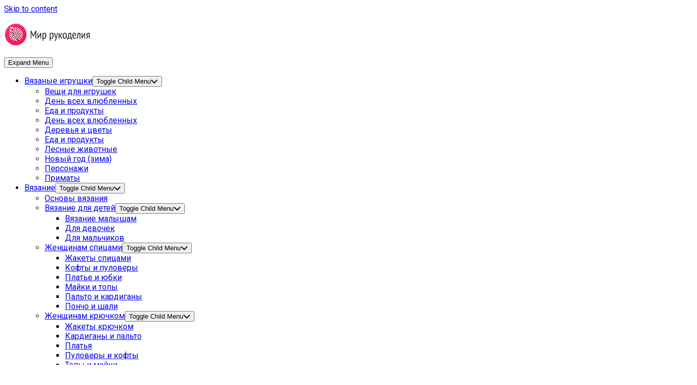

--- FILE ---
content_type: text/html; charset=UTF-8
request_url: https://kniti.ru/obyomnaya-vyazka-cvetochkov-kryuchkom/
body_size: 27293
content:
<!DOCTYPE html> 
<html class="no-js" lang="ru-RU">

<head>
	<meta charset="UTF-8">
	<meta name="viewport" content="width=device-width, initial-scale=1.0">
	 

	<link rel="profile" href="https://gmpg.org/xfn/11">
		<link rel="pingback" href="https://kniti.ru/xmlrpc.php">
		
	<title>ОБЪЁМНАЯ ВЯЗКА цветочков крючком &ndash; Мир вязания и рукоделия</title>
	<style>img:is([sizes="auto" i], [sizes^="auto," i]) { contain-intrinsic-size: 3000px 1500px }</style>
	<script>document.documentElement.className = document.documentElement.className.replace("no-js","js");</script>

<!-- The SEO Framework Создано Сибрэ Вайэр -->
<meta name="robots" content="max-snippet:-1,max-image-preview:standard,max-video-preview:-1" />
<link rel="canonical" href="https://kniti.ru/obyomnaya-vyazka-cvetochkov-kryuchkom/" />
<meta name="description" content="Узор из объемных цветочков в технике безотрывного вязания крючком. Мастер&#x2d;класс. &hellip; вязания крючком. Мастер&#x2d;класс Вязание Крючком Поделки." />
<meta property="og:type" content="article" />
<meta property="og:locale" content="ru_RU" />
<meta property="og:site_name" content="Мир вязания и рукоделия" />
<meta property="og:title" content="ОБЪЁМНАЯ ВЯЗКА цветочков крючком &ndash; Мир вязания и рукоделия" />
<meta property="og:description" content="Узор из объемных цветочков в технике безотрывного вязания крючком. Мастер&#x2d;класс. &hellip; вязания крючком. Мастер&#x2d;класс Вязание Крючком Поделки. ОБЪЁМНАЯ ВЯЗКА ОБЪЁМНАЯ ВЯЗКА ОБЪЁМНАЯ ВЯЗКА ОБЪЁМНАЯ ВЯЗКА&#8230;" />
<meta property="og:url" content="https://kniti.ru/obyomnaya-vyazka-cvetochkov-kryuchkom/" />
<meta property="og:image" content="https://kniti.ru/wp-content/uploads/2011/03/2838513_12-250x268-1.jpg" />
<meta property="og:image:width" content="250" />
<meta property="og:image:height" content="268" />
<meta property="og:image" content="https://kniti.ru/wp-content/uploads/2020/02/2838498_0.jpg" />
<meta property="og:image" content="https://kniti.ru/wp-content/uploads/2020/02/2838499_00.jpg" />
<meta property="og:image" content="https://kniti.ru/wp-content/uploads/2020/02/2838500_000.jpg" />
<meta property="og:image" content="https://kniti.ru/wp-content/uploads/2020/02/2838501_0000.jpg" />
<meta property="og:image" content="https://kniti.ru/wp-content/uploads/2020/02/2838504_3.jpg" />
<meta property="og:image" content="https://kniti.ru/wp-content/uploads/2020/02/2838505_4.jpg" />
<meta property="article:published_time" content="2011-03-08T18:25:41+00:00" />
<meta property="article:modified_time" content="2020-02-24T18:34:12+00:00" />
<meta name="twitter:card" content="summary_large_image" />
<meta name="twitter:title" content="ОБЪЁМНАЯ ВЯЗКА цветочков крючком &ndash; Мир вязания и рукоделия" />
<meta name="twitter:description" content="Узор из объемных цветочков в технике безотрывного вязания крючком. Мастер&#x2d;класс. &hellip; вязания крючком. Мастер&#x2d;класс Вязание Крючком Поделки. ОБЪЁМНАЯ ВЯЗКА ОБЪЁМНАЯ ВЯЗКА ОБЪЁМНАЯ ВЯЗКА ОБЪЁМНАЯ ВЯЗКА&#8230;" />
<meta name="twitter:image" content="https://kniti.ru/wp-content/uploads/2011/03/2838513_12-250x268-1.jpg" />
<script type="application/ld+json">{"@context":"https://schema.org","@graph":[{"@type":"WebSite","@id":"https://kniti.ru/#/schema/WebSite","url":"https://kniti.ru/","name":"Мир вязания и рукоделия","inLanguage":"ru-RU","potentialAction":{"@type":"SearchAction","target":{"@type":"EntryPoint","urlTemplate":"https://kniti.ru/search/{search_term_string}/"},"query-input":"required name=search_term_string"},"publisher":{"@type":"Organization","@id":"https://kniti.ru/#/schema/Organization","name":"Мир вязания и рукоделия","url":"https://kniti.ru/","logo":{"@type":"ImageObject","url":"https://kniti.ru/wp-content/uploads/2019/03/cropped-logo-2.png","contentUrl":"https://kniti.ru/wp-content/uploads/2019/03/cropped-logo-2.png","width":170,"height":50}}},{"@type":"WebPage","@id":"https://kniti.ru/obyomnaya-vyazka-cvetochkov-kryuchkom/","url":"https://kniti.ru/obyomnaya-vyazka-cvetochkov-kryuchkom/","name":"ОБЪЁМНАЯ ВЯЗКА цветочков крючком &ndash; Мир вязания и рукоделия","description":"Узор из объемных цветочков в технике безотрывного вязания крючком. Мастер&#x2d;класс. &hellip; вязания крючком. Мастер&#x2d;класс Вязание Крючком Поделки.","inLanguage":"ru-RU","isPartOf":{"@id":"https://kniti.ru/#/schema/WebSite"},"breadcrumb":{"@type":"BreadcrumbList","@id":"https://kniti.ru/#/schema/BreadcrumbList","itemListElement":[{"@type":"ListItem","position":1,"item":"https://kniti.ru/","name":"Мир вязания и рукоделия"},{"@type":"ListItem","position":2,"item":"https://kniti.ru/category/osnovy-raznoe/","name":"Вязание начинающим и опытным"},{"@type":"ListItem","position":3,"item":"https://kniti.ru/category/osnovy-raznoe/motivy-i-elementy-kruchkom/","name":"Мотивы крючком"},{"@type":"ListItem","position":4,"name":"ОБЪЁМНАЯ ВЯЗКА цветочков крючком"}]},"potentialAction":{"@type":"ReadAction","target":"https://kniti.ru/obyomnaya-vyazka-cvetochkov-kryuchkom/"},"datePublished":"2011-03-08T18:25:41+00:00","dateModified":"2020-02-24T18:34:12+00:00","author":{"@type":"Person","@id":"https://kniti.ru/#/schema/Person/147b4b2482eb7604a78d71443801d335","name":"Админ"}}]}</script>
<!-- / The SEO Framework Создано Сибрэ Вайэр | 5.07ms meta | 0.27ms boot -->

<link rel='dns-prefetch' href='//fonts.googleapis.com' />
<link rel="alternate" type="application/rss+xml" title="Мир вязания и рукоделия &raquo; Лента" href="https://kniti.ru/feed/" />
<link rel="alternate" type="application/rss+xml" title="Мир вязания и рукоделия &raquo; Лента комментариев" href="https://kniti.ru/comments/feed/" />
<link rel="alternate" type="application/rss+xml" title="Мир вязания и рукоделия &raquo; Лента комментариев к &laquo;ОБЪЁМНАЯ ВЯЗКА цветочков крючком&raquo;" href="https://kniti.ru/obyomnaya-vyazka-cvetochkov-kryuchkom/feed/" />
<link rel="alternate" type="application/rss+xml" title="Мир вязания и рукоделия &raquo; Лента записей типа &laquo;Истории&raquo;" href="https://kniti.ru/web-stories/feed/"><script type="text/javascript">
/* <![CDATA[ */
window._wpemojiSettings = {"baseUrl":"https:\/\/s.w.org\/images\/core\/emoji\/16.0.1\/72x72\/","ext":".png","svgUrl":"https:\/\/s.w.org\/images\/core\/emoji\/16.0.1\/svg\/","svgExt":".svg","source":{"concatemoji":"https:\/\/kniti.ru\/wp-includes\/js\/wp-emoji-release.min.js?ver=6.8.3"}};
/*! This file is auto-generated */
!function(s,n){var o,i,e;function c(e){try{var t={supportTests:e,timestamp:(new Date).valueOf()};sessionStorage.setItem(o,JSON.stringify(t))}catch(e){}}function p(e,t,n){e.clearRect(0,0,e.canvas.width,e.canvas.height),e.fillText(t,0,0);var t=new Uint32Array(e.getImageData(0,0,e.canvas.width,e.canvas.height).data),a=(e.clearRect(0,0,e.canvas.width,e.canvas.height),e.fillText(n,0,0),new Uint32Array(e.getImageData(0,0,e.canvas.width,e.canvas.height).data));return t.every(function(e,t){return e===a[t]})}function u(e,t){e.clearRect(0,0,e.canvas.width,e.canvas.height),e.fillText(t,0,0);for(var n=e.getImageData(16,16,1,1),a=0;a<n.data.length;a++)if(0!==n.data[a])return!1;return!0}function f(e,t,n,a){switch(t){case"flag":return n(e,"\ud83c\udff3\ufe0f\u200d\u26a7\ufe0f","\ud83c\udff3\ufe0f\u200b\u26a7\ufe0f")?!1:!n(e,"\ud83c\udde8\ud83c\uddf6","\ud83c\udde8\u200b\ud83c\uddf6")&&!n(e,"\ud83c\udff4\udb40\udc67\udb40\udc62\udb40\udc65\udb40\udc6e\udb40\udc67\udb40\udc7f","\ud83c\udff4\u200b\udb40\udc67\u200b\udb40\udc62\u200b\udb40\udc65\u200b\udb40\udc6e\u200b\udb40\udc67\u200b\udb40\udc7f");case"emoji":return!a(e,"\ud83e\udedf")}return!1}function g(e,t,n,a){var r="undefined"!=typeof WorkerGlobalScope&&self instanceof WorkerGlobalScope?new OffscreenCanvas(300,150):s.createElement("canvas"),o=r.getContext("2d",{willReadFrequently:!0}),i=(o.textBaseline="top",o.font="600 32px Arial",{});return e.forEach(function(e){i[e]=t(o,e,n,a)}),i}function t(e){var t=s.createElement("script");t.src=e,t.defer=!0,s.head.appendChild(t)}"undefined"!=typeof Promise&&(o="wpEmojiSettingsSupports",i=["flag","emoji"],n.supports={everything:!0,everythingExceptFlag:!0},e=new Promise(function(e){s.addEventListener("DOMContentLoaded",e,{once:!0})}),new Promise(function(t){var n=function(){try{var e=JSON.parse(sessionStorage.getItem(o));if("object"==typeof e&&"number"==typeof e.timestamp&&(new Date).valueOf()<e.timestamp+604800&&"object"==typeof e.supportTests)return e.supportTests}catch(e){}return null}();if(!n){if("undefined"!=typeof Worker&&"undefined"!=typeof OffscreenCanvas&&"undefined"!=typeof URL&&URL.createObjectURL&&"undefined"!=typeof Blob)try{var e="postMessage("+g.toString()+"("+[JSON.stringify(i),f.toString(),p.toString(),u.toString()].join(",")+"));",a=new Blob([e],{type:"text/javascript"}),r=new Worker(URL.createObjectURL(a),{name:"wpTestEmojiSupports"});return void(r.onmessage=function(e){c(n=e.data),r.terminate(),t(n)})}catch(e){}c(n=g(i,f,p,u))}t(n)}).then(function(e){for(var t in e)n.supports[t]=e[t],n.supports.everything=n.supports.everything&&n.supports[t],"flag"!==t&&(n.supports.everythingExceptFlag=n.supports.everythingExceptFlag&&n.supports[t]);n.supports.everythingExceptFlag=n.supports.everythingExceptFlag&&!n.supports.flag,n.DOMReady=!1,n.readyCallback=function(){n.DOMReady=!0}}).then(function(){return e}).then(function(){var e;n.supports.everything||(n.readyCallback(),(e=n.source||{}).concatemoji?t(e.concatemoji):e.wpemoji&&e.twemoji&&(t(e.twemoji),t(e.wpemoji)))}))}((window,document),window._wpemojiSettings);
/* ]]> */
</script>
<style id='wp-emoji-styles-inline-css' type='text/css'>

	img.wp-smiley, img.emoji {
		display: inline !important;
		border: none !important;
		box-shadow: none !important;
		height: 1em !important;
		width: 1em !important;
		margin: 0 0.07em !important;
		vertical-align: -0.1em !important;
		background: none !important;
		padding: 0 !important;
	}
</style>
<link rel='stylesheet' id='wp-block-library-css' href='https://kniti.ru/wp-includes/css/dist/block-library/style.min.css?ver=6.8.3' type='text/css' media='all' />
<style id='classic-theme-styles-inline-css' type='text/css'>
/*! This file is auto-generated */
.wp-block-button__link{color:#fff;background-color:#32373c;border-radius:9999px;box-shadow:none;text-decoration:none;padding:calc(.667em + 2px) calc(1.333em + 2px);font-size:1.125em}.wp-block-file__button{background:#32373c;color:#fff;text-decoration:none}
</style>
<style id='global-styles-inline-css' type='text/css'>
:root{--wp--preset--aspect-ratio--square: 1;--wp--preset--aspect-ratio--4-3: 4/3;--wp--preset--aspect-ratio--3-4: 3/4;--wp--preset--aspect-ratio--3-2: 3/2;--wp--preset--aspect-ratio--2-3: 2/3;--wp--preset--aspect-ratio--16-9: 16/9;--wp--preset--aspect-ratio--9-16: 9/16;--wp--preset--color--black: #000000;--wp--preset--color--cyan-bluish-gray: #abb8c3;--wp--preset--color--white: #ffffff;--wp--preset--color--pale-pink: #f78da7;--wp--preset--color--vivid-red: #cf2e2e;--wp--preset--color--luminous-vivid-orange: #ff6900;--wp--preset--color--luminous-vivid-amber: #fcb900;--wp--preset--color--light-green-cyan: #7bdcb5;--wp--preset--color--vivid-green-cyan: #00d084;--wp--preset--color--pale-cyan-blue: #8ed1fc;--wp--preset--color--vivid-cyan-blue: #0693e3;--wp--preset--color--vivid-purple: #9b51e0;--wp--preset--gradient--vivid-cyan-blue-to-vivid-purple: linear-gradient(135deg,rgba(6,147,227,1) 0%,rgb(155,81,224) 100%);--wp--preset--gradient--light-green-cyan-to-vivid-green-cyan: linear-gradient(135deg,rgb(122,220,180) 0%,rgb(0,208,130) 100%);--wp--preset--gradient--luminous-vivid-amber-to-luminous-vivid-orange: linear-gradient(135deg,rgba(252,185,0,1) 0%,rgba(255,105,0,1) 100%);--wp--preset--gradient--luminous-vivid-orange-to-vivid-red: linear-gradient(135deg,rgba(255,105,0,1) 0%,rgb(207,46,46) 100%);--wp--preset--gradient--very-light-gray-to-cyan-bluish-gray: linear-gradient(135deg,rgb(238,238,238) 0%,rgb(169,184,195) 100%);--wp--preset--gradient--cool-to-warm-spectrum: linear-gradient(135deg,rgb(74,234,220) 0%,rgb(151,120,209) 20%,rgb(207,42,186) 40%,rgb(238,44,130) 60%,rgb(251,105,98) 80%,rgb(254,248,76) 100%);--wp--preset--gradient--blush-light-purple: linear-gradient(135deg,rgb(255,206,236) 0%,rgb(152,150,240) 100%);--wp--preset--gradient--blush-bordeaux: linear-gradient(135deg,rgb(254,205,165) 0%,rgb(254,45,45) 50%,rgb(107,0,62) 100%);--wp--preset--gradient--luminous-dusk: linear-gradient(135deg,rgb(255,203,112) 0%,rgb(199,81,192) 50%,rgb(65,88,208) 100%);--wp--preset--gradient--pale-ocean: linear-gradient(135deg,rgb(255,245,203) 0%,rgb(182,227,212) 50%,rgb(51,167,181) 100%);--wp--preset--gradient--electric-grass: linear-gradient(135deg,rgb(202,248,128) 0%,rgb(113,206,126) 100%);--wp--preset--gradient--midnight: linear-gradient(135deg,rgb(2,3,129) 0%,rgb(40,116,252) 100%);--wp--preset--font-size--small: 13px;--wp--preset--font-size--medium: 20px;--wp--preset--font-size--large: 36px;--wp--preset--font-size--x-large: 42px;--wp--preset--spacing--20: 0.44rem;--wp--preset--spacing--30: 0.67rem;--wp--preset--spacing--40: 1rem;--wp--preset--spacing--50: 1.5rem;--wp--preset--spacing--60: 2.25rem;--wp--preset--spacing--70: 3.38rem;--wp--preset--spacing--80: 5.06rem;--wp--preset--shadow--natural: 6px 6px 9px rgba(0, 0, 0, 0.2);--wp--preset--shadow--deep: 12px 12px 50px rgba(0, 0, 0, 0.4);--wp--preset--shadow--sharp: 6px 6px 0px rgba(0, 0, 0, 0.2);--wp--preset--shadow--outlined: 6px 6px 0px -3px rgba(255, 255, 255, 1), 6px 6px rgba(0, 0, 0, 1);--wp--preset--shadow--crisp: 6px 6px 0px rgba(0, 0, 0, 1);}:where(.is-layout-flex){gap: 0.5em;}:where(.is-layout-grid){gap: 0.5em;}body .is-layout-flex{display: flex;}.is-layout-flex{flex-wrap: wrap;align-items: center;}.is-layout-flex > :is(*, div){margin: 0;}body .is-layout-grid{display: grid;}.is-layout-grid > :is(*, div){margin: 0;}:where(.wp-block-columns.is-layout-flex){gap: 2em;}:where(.wp-block-columns.is-layout-grid){gap: 2em;}:where(.wp-block-post-template.is-layout-flex){gap: 1.25em;}:where(.wp-block-post-template.is-layout-grid){gap: 1.25em;}.has-black-color{color: var(--wp--preset--color--black) !important;}.has-cyan-bluish-gray-color{color: var(--wp--preset--color--cyan-bluish-gray) !important;}.has-white-color{color: var(--wp--preset--color--white) !important;}.has-pale-pink-color{color: var(--wp--preset--color--pale-pink) !important;}.has-vivid-red-color{color: var(--wp--preset--color--vivid-red) !important;}.has-luminous-vivid-orange-color{color: var(--wp--preset--color--luminous-vivid-orange) !important;}.has-luminous-vivid-amber-color{color: var(--wp--preset--color--luminous-vivid-amber) !important;}.has-light-green-cyan-color{color: var(--wp--preset--color--light-green-cyan) !important;}.has-vivid-green-cyan-color{color: var(--wp--preset--color--vivid-green-cyan) !important;}.has-pale-cyan-blue-color{color: var(--wp--preset--color--pale-cyan-blue) !important;}.has-vivid-cyan-blue-color{color: var(--wp--preset--color--vivid-cyan-blue) !important;}.has-vivid-purple-color{color: var(--wp--preset--color--vivid-purple) !important;}.has-black-background-color{background-color: var(--wp--preset--color--black) !important;}.has-cyan-bluish-gray-background-color{background-color: var(--wp--preset--color--cyan-bluish-gray) !important;}.has-white-background-color{background-color: var(--wp--preset--color--white) !important;}.has-pale-pink-background-color{background-color: var(--wp--preset--color--pale-pink) !important;}.has-vivid-red-background-color{background-color: var(--wp--preset--color--vivid-red) !important;}.has-luminous-vivid-orange-background-color{background-color: var(--wp--preset--color--luminous-vivid-orange) !important;}.has-luminous-vivid-amber-background-color{background-color: var(--wp--preset--color--luminous-vivid-amber) !important;}.has-light-green-cyan-background-color{background-color: var(--wp--preset--color--light-green-cyan) !important;}.has-vivid-green-cyan-background-color{background-color: var(--wp--preset--color--vivid-green-cyan) !important;}.has-pale-cyan-blue-background-color{background-color: var(--wp--preset--color--pale-cyan-blue) !important;}.has-vivid-cyan-blue-background-color{background-color: var(--wp--preset--color--vivid-cyan-blue) !important;}.has-vivid-purple-background-color{background-color: var(--wp--preset--color--vivid-purple) !important;}.has-black-border-color{border-color: var(--wp--preset--color--black) !important;}.has-cyan-bluish-gray-border-color{border-color: var(--wp--preset--color--cyan-bluish-gray) !important;}.has-white-border-color{border-color: var(--wp--preset--color--white) !important;}.has-pale-pink-border-color{border-color: var(--wp--preset--color--pale-pink) !important;}.has-vivid-red-border-color{border-color: var(--wp--preset--color--vivid-red) !important;}.has-luminous-vivid-orange-border-color{border-color: var(--wp--preset--color--luminous-vivid-orange) !important;}.has-luminous-vivid-amber-border-color{border-color: var(--wp--preset--color--luminous-vivid-amber) !important;}.has-light-green-cyan-border-color{border-color: var(--wp--preset--color--light-green-cyan) !important;}.has-vivid-green-cyan-border-color{border-color: var(--wp--preset--color--vivid-green-cyan) !important;}.has-pale-cyan-blue-border-color{border-color: var(--wp--preset--color--pale-cyan-blue) !important;}.has-vivid-cyan-blue-border-color{border-color: var(--wp--preset--color--vivid-cyan-blue) !important;}.has-vivid-purple-border-color{border-color: var(--wp--preset--color--vivid-purple) !important;}.has-vivid-cyan-blue-to-vivid-purple-gradient-background{background: var(--wp--preset--gradient--vivid-cyan-blue-to-vivid-purple) !important;}.has-light-green-cyan-to-vivid-green-cyan-gradient-background{background: var(--wp--preset--gradient--light-green-cyan-to-vivid-green-cyan) !important;}.has-luminous-vivid-amber-to-luminous-vivid-orange-gradient-background{background: var(--wp--preset--gradient--luminous-vivid-amber-to-luminous-vivid-orange) !important;}.has-luminous-vivid-orange-to-vivid-red-gradient-background{background: var(--wp--preset--gradient--luminous-vivid-orange-to-vivid-red) !important;}.has-very-light-gray-to-cyan-bluish-gray-gradient-background{background: var(--wp--preset--gradient--very-light-gray-to-cyan-bluish-gray) !important;}.has-cool-to-warm-spectrum-gradient-background{background: var(--wp--preset--gradient--cool-to-warm-spectrum) !important;}.has-blush-light-purple-gradient-background{background: var(--wp--preset--gradient--blush-light-purple) !important;}.has-blush-bordeaux-gradient-background{background: var(--wp--preset--gradient--blush-bordeaux) !important;}.has-luminous-dusk-gradient-background{background: var(--wp--preset--gradient--luminous-dusk) !important;}.has-pale-ocean-gradient-background{background: var(--wp--preset--gradient--pale-ocean) !important;}.has-electric-grass-gradient-background{background: var(--wp--preset--gradient--electric-grass) !important;}.has-midnight-gradient-background{background: var(--wp--preset--gradient--midnight) !important;}.has-small-font-size{font-size: var(--wp--preset--font-size--small) !important;}.has-medium-font-size{font-size: var(--wp--preset--font-size--medium) !important;}.has-large-font-size{font-size: var(--wp--preset--font-size--large) !important;}.has-x-large-font-size{font-size: var(--wp--preset--font-size--x-large) !important;}
:where(.wp-block-post-template.is-layout-flex){gap: 1.25em;}:where(.wp-block-post-template.is-layout-grid){gap: 1.25em;}
:where(.wp-block-columns.is-layout-flex){gap: 2em;}:where(.wp-block-columns.is-layout-grid){gap: 2em;}
:root :where(.wp-block-pullquote){font-size: 1.5em;line-height: 1.6;}
</style>
<link rel='stylesheet' id='contact-form-7-css' href='https://kniti.ru/wp-content/plugins/contact-form-7/includes/css/styles.css?ver=6.1.4' type='text/css' media='all' />
<link rel='stylesheet' id='jpibfi-style-css' href='https://kniti.ru/wp-content/plugins/jquery-pin-it-button-for-images/css/client.css?ver=3.0.6' type='text/css' media='all' />
<link rel='stylesheet' id='gridzone-style-css' href='https://kniti.ru/wp-content/themes/gridzone/style.css?ver=6.8.3' type='text/css' media='all' />
<style id='gridzone-style-inline-css' type='text/css'>
body { font-family: "Roboto", Arial, sans-serif; }

</style>
<link rel='stylesheet' id='gridzone-responsive-css' href='https://kniti.ru/wp-content/themes/gridzone/responsive.css?ver=6.8.3' type='text/css' media='all' />
<link rel='stylesheet' id='gridzone-font-awesome-css' href='https://kniti.ru/wp-content/themes/gridzone/fonts/all.min.css?ver=6.8.3' type='text/css' media='all' />
<link rel='stylesheet' id='roboto-css' href='//fonts.googleapis.com/css?family=Roboto%3A400%2C300italic%2C300%2C400italic%2C700&#038;subset=latin%2Clatin-ext&#038;ver=6.8.3' type='text/css' media='all' />
<link rel='stylesheet' id='ari-fancybox-css' href='https://kniti.ru/wp-content/plugins/ari-fancy-lightbox/assets/fancybox/jquery.fancybox.min.css?ver=1.4.1' type='text/css' media='all' />
<style id='ari-fancybox-inline-css' type='text/css'>
BODY .fancybox-container{z-index:200000}BODY .fancybox-is-open .fancybox-bg{opacity:0.87}BODY .fancybox-bg {background-color:#0f0f11}BODY .fancybox-thumbs {background-color:#ffffff}
</style>
<link rel='stylesheet' id='cf7_calculator-css' href='https://kniti.ru/wp-content/plugins/cf7-cost-calculator-price-calculation/frontend/js/style.css?ver=6.8.3' type='text/css' media='all' />
<script type="text/javascript" src="https://kniti.ru/wp-includes/js/jquery/jquery.min.js?ver=3.7.1" id="jquery-core-js"></script>
<script type="text/javascript" src="https://kniti.ru/wp-includes/js/jquery/jquery-migrate.min.js?ver=3.4.1" id="jquery-migrate-js"></script>
<script type="text/javascript" src="https://kniti.ru/wp-content/themes/gridzone/js/slick.min.js?ver=6.8.3" id="gridzone-slick-js"></script>
<script type="text/javascript" id="ari-fancybox-js-extra">
/* <![CDATA[ */
var ARI_FANCYBOX = {"lightbox":{"backFocus":false,"trapFocus":false,"thumbs":{"hideOnClose":false},"touch":{"vertical":true,"momentum":true},"buttons":["slideShow","fullScreen","thumbs","close"],"lang":"custom","i18n":{"custom":{"PREV":"\u041d\u0430\u0437\u0430\u0434","NEXT":"\u0414\u0430\u043b\u0435\u0435","PLAY_START":"\u041d\u0430\u0447\u0430\u0442\u044c \u0441\u043b\u0430\u0439\u0434-\u0448\u043e\u0443 (P)","PLAY_STOP":"\u041e\u0441\u0442\u0430\u043d\u043e\u0432\u0438\u0442\u044c \u0441\u043b\u0430\u0439\u0434-\u0448\u043e\u0443 (P)","FULL_SCREEN":"\u041f\u043e\u043b\u043d\u043e\u044d\u043a\u0440\u0430\u043d\u043d\u044b\u0439 \u0440\u0435\u0436\u0438\u043c (F)","THUMBS":"\u041c\u0438\u043d\u0438\u0430\u0442\u044e\u0440\u044b (G)","CLOSE":"\u0417\u0430\u043a\u0440\u044b\u0442\u044c (Esc)","ERROR":"\u041d\u0435\u0432\u043e\u0437\u043c\u043e\u0436\u043d\u043e \u0437\u0430\u0433\u0440\u0443\u0437\u0438\u0442\u044c \u0437\u0430\u043f\u0440\u043e\u0448\u0435\u043d\u043d\u043e\u0435 \u0441\u043e\u0434\u0435\u0440\u0436\u0438\u043c\u043e\u0435. <br\/> \u041f\u043e\u0432\u0442\u043e\u0440\u0438\u0442\u0435 \u043f\u043e\u043f\u044b\u0442\u043a\u0443 \u043f\u043e\u0437\u0436\u0435."}}},"convert":{"images":{"convert":true,"post_grouping":true,"convertNameSmart":true},"youtube":{"convert":true}},"sanitize":null,"viewers":{"pdfjs":{"url":"https:\/\/kniti.ru\/wp-content\/plugins\/ari-fancy-lightbox\/assets\/pdfjs\/web\/viewer.html"}}};
/* ]]> */
</script>
<script type="text/javascript" src="https://kniti.ru/wp-content/plugins/ari-fancy-lightbox/assets/fancybox/jquery.fancybox.min.js?ver=1.4.1" id="ari-fancybox-js"></script>
<script type="text/javascript" src="https://kniti.ru/wp-content/plugins/cf7-cost-calculator-price-calculation/frontend/js/autoNumeric-1.9.45.js?ver=1.9.45" id="autoNumeric-js"></script>
<script type="text/javascript" src="https://kniti.ru/wp-content/plugins/cf7-cost-calculator-price-calculation/frontend/js/formula_evaluator-min.js?ver=6.8.3" id="formula_evaluator-js"></script>
<script type="text/javascript" id="cf7_calculator-js-extra">
/* <![CDATA[ */
var cf7_calculator = {"data":""};
/* ]]> */
</script>
<script type="text/javascript" src="https://kniti.ru/wp-content/plugins/cf7-cost-calculator-price-calculation/frontend/js/cf7_calculator.js?ver=6.8.3" id="cf7_calculator-js"></script>
<link rel="https://api.w.org/" href="https://kniti.ru/wp-json/" /><link rel="alternate" title="JSON" type="application/json" href="https://kniti.ru/wp-json/wp/v2/posts/7786" /><link rel="EditURI" type="application/rsd+xml" title="RSD" href="https://kniti.ru/xmlrpc.php?rsd" />
<link rel="alternate" title="oEmbed (JSON)" type="application/json+oembed" href="https://kniti.ru/wp-json/oembed/1.0/embed?url=https%3A%2F%2Fkniti.ru%2Fobyomnaya-vyazka-cvetochkov-kryuchkom%2F" />
<link rel="alternate" title="oEmbed (XML)" type="text/xml+oembed" href="https://kniti.ru/wp-json/oembed/1.0/embed?url=https%3A%2F%2Fkniti.ru%2Fobyomnaya-vyazka-cvetochkov-kryuchkom%2F&#038;format=xml" />
<style type="text/css">
	a.pinit-button.custom span {
		}

	.pinit-hover {
		opacity: 0.8 !important;
		filter: alpha(opacity=80) !important;
	}
	a.pinit-button {
	border-bottom: 0 !important;
	box-shadow: none !important;
	margin-bottom: 0 !important;
}
a.pinit-button::after {
    display: none;
}</style>
		<link rel="icon" href="https://kniti.ru/wp-content/uploads/2017/12/cropped-151793-84-260x260.png" sizes="32x32" />
<link rel="icon" href="https://kniti.ru/wp-content/uploads/2017/12/cropped-151793-84-260x260.png" sizes="192x192" />
<link rel="apple-touch-icon" href="https://kniti.ru/wp-content/uploads/2017/12/cropped-151793-84-260x260.png" />
<meta name="msapplication-TileImage" content="https://kniti.ru/wp-content/uploads/2017/12/cropped-151793-84-400x400.png" />
	
	<meta name="yandex-verification" content="955cacecb46496d7"/>

	<!-- Yandex.RTB -->
<script>window.yaContextCb=window.yaContextCb||[]</script>
<script src="https://yandex.ru/ads/system/context.js" async></script>
	
</head>

<body class="wp-singular post-template-default single single-post postid-7786 single-format-standard wp-custom-logo wp-theme-gridzone col-2cl full-width logged-out">


<a class="skip-link screen-reader-text" href="#page">Skip to content</a>

<div id="wrapper">
	
	<div id="header-sticky">
		<header id="header" class="hide-on-scroll-down nav-menu-dropdown-left">

			<div class="group">
				<p class="site-title"><a href="https://kniti.ru/" rel="home"><img src="https://kniti.ru/wp-content/uploads/2019/03/cropped-logo-2.png" alt="Мир вязания и рукоделия"></a></p>
									<p class="site-description"></p>
								
									<div id="wrap-nav-header" class="wrap-nav">
								<nav id="nav-header-nav" class="main-navigation nav-menu">
			<button class="menu-toggle" aria-controls="primary-menu" aria-expanded="false">
				<span class="screen-reader-text">Expand Menu</span><div class="menu-toggle-icon"><span></span><span></span><span></span></div>			</button>
			<div class="menu-up-container"><ul id="nav-header" class="menu"><li id="menu-item-28970" class="menu-item menu-item-type-taxonomy menu-item-object-category menu-item-has-children menu-item-28970"><span class="menu-item-wrapper has-arrow"><a href="https://kniti.ru/category/igrushki/">Вязаные игрушки</a><button onClick="alxMediaMenu.toggleItem(this)"><span class="screen-reader-text">Toggle Child Menu</span><svg class="svg-icon" aria-hidden="true" role="img" focusable="false" xmlns="http://www.w3.org/2000/svg" width="14" height="8" viewBox="0 0 20 12"><polygon fill="" fill-rule="evenodd" points="1319.899 365.778 1327.678 358 1329.799 360.121 1319.899 370.021 1310 360.121 1312.121 358" transform="translate(-1310 -358)"></polygon></svg></button></span>
<ul class="sub-menu">
	<li id="menu-item-57608" class="menu-item menu-item-type-taxonomy menu-item-object-category menu-item-57608"><span class="menu-item-wrapper"><a href="https://kniti.ru/category/igrushki/veshhi-dlya-igrushek/">Вещи для игрушек</a></span></li>
	<li id="menu-item-57642" class="menu-item menu-item-type-taxonomy menu-item-object-category menu-item-57642"><span class="menu-item-wrapper"><a href="https://kniti.ru/category/igrushki/den-vsex-vlyublennyx/">День всех влюбленных</a></span></li>
	<li id="menu-item-57609" class="menu-item menu-item-type-taxonomy menu-item-object-category menu-item-57609"><span class="menu-item-wrapper"><a href="https://kniti.ru/category/igrushki/eda-i-produkty/">Еда и продукты</a></span></li>
	<li id="menu-item-57617" class="menu-item menu-item-type-taxonomy menu-item-object-category menu-item-57617"><span class="menu-item-wrapper"><a href="https://kniti.ru/category/igrushki/den-vsex-vlyublennyx/">День всех влюбленных</a></span></li>
	<li id="menu-item-57643" class="menu-item menu-item-type-taxonomy menu-item-object-category menu-item-57643"><span class="menu-item-wrapper"><a href="https://kniti.ru/category/igrushki/derevya-i-cvety/">Деревья и цветы</a></span></li>
	<li id="menu-item-57621" class="menu-item menu-item-type-taxonomy menu-item-object-category menu-item-57621"><span class="menu-item-wrapper"><a href="https://kniti.ru/category/igrushki/eda-i-produkty/">Еда и продукты</a></span></li>
	<li id="menu-item-57626" class="menu-item menu-item-type-taxonomy menu-item-object-category menu-item-57626"><span class="menu-item-wrapper"><a href="https://kniti.ru/category/igrushki/lesnye-zhivotnye/">Лесные животные</a></span></li>
	<li id="menu-item-57631" class="menu-item menu-item-type-taxonomy menu-item-object-category menu-item-57631"><span class="menu-item-wrapper"><a href="https://kniti.ru/category/igrushki/novyj-god-zima/">Новый год (зима)</a></span></li>
	<li id="menu-item-57633" class="menu-item menu-item-type-taxonomy menu-item-object-category menu-item-57633"><span class="menu-item-wrapper"><a href="https://kniti.ru/category/igrushki/personazhi/">Персонажи</a></span></li>
	<li id="menu-item-57634" class="menu-item menu-item-type-taxonomy menu-item-object-category menu-item-57634"><span class="menu-item-wrapper"><a href="https://kniti.ru/category/igrushki/primaty/">Приматы</a></span></li>
</ul>
</li>
<li id="menu-item-19662" class="menu-item menu-item-type-post_type menu-item-object-page menu-item-has-children menu-item-19662"><span class="menu-item-wrapper has-arrow"><a href="https://kniti.ru/knitting/">Вязание</a><button onClick="alxMediaMenu.toggleItem(this)"><span class="screen-reader-text">Toggle Child Menu</span><svg class="svg-icon" aria-hidden="true" role="img" focusable="false" xmlns="http://www.w3.org/2000/svg" width="14" height="8" viewBox="0 0 20 12"><polygon fill="" fill-rule="evenodd" points="1319.899 365.778 1327.678 358 1329.799 360.121 1319.899 370.021 1310 360.121 1312.121 358" transform="translate(-1310 -358)"></polygon></svg></button></span>
<ul class="sub-menu">
	<li id="menu-item-19665" class="menu-item menu-item-type-post_type menu-item-object-page menu-item-19665"><span class="menu-item-wrapper"><a href="https://kniti.ru/stati-i-osnovy-vyazaniya/">Основы вязания</a></span></li>
	<li id="menu-item-19912" class="menu-item menu-item-type-taxonomy menu-item-object-category menu-item-has-children menu-item-19912"><span class="menu-item-wrapper has-arrow"><a href="https://kniti.ru/category/vyazanie-dlya-detej/">Вязание для детей</a><button onClick="alxMediaMenu.toggleItem(this)"><span class="screen-reader-text">Toggle Child Menu</span><svg class="svg-icon" aria-hidden="true" role="img" focusable="false" xmlns="http://www.w3.org/2000/svg" width="14" height="8" viewBox="0 0 20 12"><polygon fill="" fill-rule="evenodd" points="1319.899 365.778 1327.678 358 1329.799 360.121 1319.899 370.021 1310 360.121 1312.121 358" transform="translate(-1310 -358)"></polygon></svg></button></span>
	<ul class="sub-menu">
		<li id="menu-item-28967" class="menu-item menu-item-type-taxonomy menu-item-object-category menu-item-28967"><span class="menu-item-wrapper"><a href="https://kniti.ru/category/vyazanie-dlya-detej/vyazanie-malysham/">Вязание малышам</a></span></li>
		<li id="menu-item-28968" class="menu-item menu-item-type-taxonomy menu-item-object-category menu-item-28968"><span class="menu-item-wrapper"><a href="https://kniti.ru/category/vyazanie-dlya-detej/dlya-devochek/">Для девочек</a></span></li>
		<li id="menu-item-28969" class="menu-item menu-item-type-taxonomy menu-item-object-category menu-item-28969"><span class="menu-item-wrapper"><a href="https://kniti.ru/category/vyazanie-dlya-detej/dlya-malchikov/">Для мальчиков</a></span></li>
	</ul>
</li>
	<li id="menu-item-19918" class="menu-item menu-item-type-taxonomy menu-item-object-category menu-item-has-children menu-item-19918"><span class="menu-item-wrapper has-arrow"><a href="https://kniti.ru/category/zhenskie-modeli-spicy/">Женщинам спицами</a><button onClick="alxMediaMenu.toggleItem(this)"><span class="screen-reader-text">Toggle Child Menu</span><svg class="svg-icon" aria-hidden="true" role="img" focusable="false" xmlns="http://www.w3.org/2000/svg" width="14" height="8" viewBox="0 0 20 12"><polygon fill="" fill-rule="evenodd" points="1319.899 365.778 1327.678 358 1329.799 360.121 1319.899 370.021 1310 360.121 1312.121 358" transform="translate(-1310 -358)"></polygon></svg></button></span>
	<ul class="sub-menu">
		<li id="menu-item-28980" class="menu-item menu-item-type-taxonomy menu-item-object-category menu-item-28980"><span class="menu-item-wrapper"><a href="https://kniti.ru/category/zhenskie-modeli-spicy/zhakety-spicami/">Жакеты спицами</a></span></li>
		<li id="menu-item-28981" class="menu-item menu-item-type-taxonomy menu-item-object-category menu-item-28981"><span class="menu-item-wrapper"><a href="https://kniti.ru/category/zhenskie-modeli-spicy/kofty-i-pulovery/">Кофты и пуловеры</a></span></li>
		<li id="menu-item-28984" class="menu-item menu-item-type-taxonomy menu-item-object-category menu-item-28984"><span class="menu-item-wrapper"><a href="https://kniti.ru/category/zhenskie-modeli-spicy/plate-spicami-zhenskie-modeli-spicy/">Платье и юбки</a></span></li>
		<li id="menu-item-28982" class="menu-item menu-item-type-taxonomy menu-item-object-category menu-item-28982"><span class="menu-item-wrapper"><a href="https://kniti.ru/category/zhenskie-modeli-spicy/majki-i-topy/">Майки и топы</a></span></li>
		<li id="menu-item-28983" class="menu-item menu-item-type-taxonomy menu-item-object-category menu-item-28983"><span class="menu-item-wrapper"><a href="https://kniti.ru/category/zhenskie-modeli-spicy/palto-i-kardigany/">Пальто и кардиганы</a></span></li>
		<li id="menu-item-28985" class="menu-item menu-item-type-taxonomy menu-item-object-category menu-item-28985"><span class="menu-item-wrapper"><a href="https://kniti.ru/category/zhenskie-modeli-spicy/poncho-i-shali/">Пончо и шали</a></span></li>
	</ul>
</li>
	<li id="menu-item-19914" class="menu-item menu-item-type-taxonomy menu-item-object-category menu-item-has-children menu-item-19914"><span class="menu-item-wrapper has-arrow"><a href="https://kniti.ru/category/zhenskie-modeli-kryuchkom/">Женщинам крючком</a><button onClick="alxMediaMenu.toggleItem(this)"><span class="screen-reader-text">Toggle Child Menu</span><svg class="svg-icon" aria-hidden="true" role="img" focusable="false" xmlns="http://www.w3.org/2000/svg" width="14" height="8" viewBox="0 0 20 12"><polygon fill="" fill-rule="evenodd" points="1319.899 365.778 1327.678 358 1329.799 360.121 1319.899 370.021 1310 360.121 1312.121 358" transform="translate(-1310 -358)"></polygon></svg></button></span>
	<ul class="sub-menu">
		<li id="menu-item-28971" class="menu-item menu-item-type-taxonomy menu-item-object-category menu-item-28971"><span class="menu-item-wrapper"><a href="https://kniti.ru/category/zhenskie-modeli-kryuchkom/zhakety-kryuchkom/">Жакеты крючком</a></span></li>
		<li id="menu-item-28972" class="menu-item menu-item-type-taxonomy menu-item-object-category menu-item-28972"><span class="menu-item-wrapper"><a href="https://kniti.ru/category/zhenskie-modeli-kryuchkom/kardigany-i-palto/">Кардиганы и пальто</a></span></li>
		<li id="menu-item-28973" class="menu-item menu-item-type-taxonomy menu-item-object-category menu-item-28973"><span class="menu-item-wrapper"><a href="https://kniti.ru/category/zhenskie-modeli-kryuchkom/plate-kryuchkom-zhenskie-modeli-kryuchkom/">Платья</a></span></li>
		<li id="menu-item-28976" class="menu-item menu-item-type-taxonomy menu-item-object-category menu-item-28976"><span class="menu-item-wrapper"><a href="https://kniti.ru/category/zhenskie-modeli-kryuchkom/pulovery-i-kofty/">Пуловеры и кофты</a></span></li>
		<li id="menu-item-28977" class="menu-item menu-item-type-taxonomy menu-item-object-category menu-item-28977"><span class="menu-item-wrapper"><a href="https://kniti.ru/category/zhenskie-modeli-kryuchkom/topy-i-majki/">Топы и майки</a></span></li>
		<li id="menu-item-28978" class="menu-item menu-item-type-taxonomy menu-item-object-category menu-item-28978"><span class="menu-item-wrapper"><a href="https://kniti.ru/category/zhenskie-modeli-kryuchkom/shali-i-poncho/">Шали и пончо</a></span></li>
		<li id="menu-item-28979" class="menu-item menu-item-type-taxonomy menu-item-object-category menu-item-28979"><span class="menu-item-wrapper"><a href="https://kniti.ru/category/zhenskie-modeli-kryuchkom/yubki-kryuchkom/">Юбки</a></span></li>
	</ul>
</li>
	<li id="menu-item-19919" class="menu-item menu-item-type-taxonomy menu-item-object-category menu-item-has-children menu-item-19919"><span class="menu-item-wrapper has-arrow"><a href="https://kniti.ru/category/vyazanye-aksessuary/">Вязаные аксесcуары</a><button onClick="alxMediaMenu.toggleItem(this)"><span class="screen-reader-text">Toggle Child Menu</span><svg class="svg-icon" aria-hidden="true" role="img" focusable="false" xmlns="http://www.w3.org/2000/svg" width="14" height="8" viewBox="0 0 20 12"><polygon fill="" fill-rule="evenodd" points="1319.899 365.778 1327.678 358 1329.799 360.121 1319.899 370.021 1310 360.121 1312.121 358" transform="translate(-1310 -358)"></polygon></svg></button></span>
	<ul class="sub-menu">
		<li id="menu-item-19915" class="menu-item menu-item-type-taxonomy menu-item-object-category menu-item-19915"><span class="menu-item-wrapper"><a href="https://kniti.ru/category/vyazanye-aksessuary/kupalniki-i-bikini/">Вязание Купальников</a></span></li>
		<li id="menu-item-28995" class="menu-item menu-item-type-taxonomy menu-item-object-category menu-item-28995"><span class="menu-item-wrapper"><a href="https://kniti.ru/category/vyazanye-aksessuary/shapki/">Шапки и шарфы</a></span></li>
		<li id="menu-item-28993" class="menu-item menu-item-type-taxonomy menu-item-object-category menu-item-28993"><span class="menu-item-wrapper"><a href="https://kniti.ru/category/vyazanye-aksessuary/perchatki-varegki/">Перчатки и варежки</a></span></li>
		<li id="menu-item-28992" class="menu-item menu-item-type-taxonomy menu-item-object-category menu-item-28992"><span class="menu-item-wrapper"><a href="https://kniti.ru/category/vyazanye-aksessuary/vyazanie-pinetki-noski/">Носки, гольфы</a></span></li>
		<li id="menu-item-28994" class="menu-item menu-item-type-taxonomy menu-item-object-category menu-item-28994"><span class="menu-item-wrapper"><a href="https://kniti.ru/category/vyazanye-aksessuary/sumki/">Сумки</a></span></li>
		<li id="menu-item-28990" class="menu-item menu-item-type-taxonomy menu-item-object-category menu-item-28990"><span class="menu-item-wrapper"><a href="https://kniti.ru/category/zhenskie-modeli-kryuchkom/bryuki-vyazanye/">Брюки и шорты</a></span></li>
		<li id="menu-item-28991" class="menu-item menu-item-type-taxonomy menu-item-object-category menu-item-28991"><span class="menu-item-wrapper"><a href="https://kniti.ru/category/vyazanye-aksessuary/vyazanye-melochi/">Вязаные мелочи</a></span></li>
	</ul>
</li>
	<li id="menu-item-19916" class="menu-item menu-item-type-taxonomy menu-item-object-category menu-item-19916"><span class="menu-item-wrapper"><a href="https://kniti.ru/category/muzhskie-modeli/">Вязание мужчинам</a></span></li>
	<li id="menu-item-19913" class="menu-item menu-item-type-taxonomy menu-item-object-category menu-item-has-children menu-item-19913"><span class="menu-item-wrapper has-arrow"><a href="https://kniti.ru/category/vyazanie-dlya-doma/">Вязание для дома</a><button onClick="alxMediaMenu.toggleItem(this)"><span class="screen-reader-text">Toggle Child Menu</span><svg class="svg-icon" aria-hidden="true" role="img" focusable="false" xmlns="http://www.w3.org/2000/svg" width="14" height="8" viewBox="0 0 20 12"><polygon fill="" fill-rule="evenodd" points="1319.899 365.778 1327.678 358 1329.799 360.121 1319.899 370.021 1310 360.121 1312.121 358" transform="translate(-1310 -358)"></polygon></svg></button></span>
	<ul class="sub-menu">
		<li id="menu-item-28996" class="menu-item menu-item-type-taxonomy menu-item-object-category menu-item-28996"><span class="menu-item-wrapper"><a href="https://kniti.ru/category/vyazanie-dlya-doma/salfetki/">Салфетки и скатерти</a></span></li>
		<li id="menu-item-28997" class="menu-item menu-item-type-taxonomy menu-item-object-category menu-item-28997"><span class="menu-item-wrapper"><a href="https://kniti.ru/category/vyazanie-dlya-doma/vyazhem-dlya-doma/">Уютный дом</a></span></li>
		<li id="menu-item-29309" class="menu-item menu-item-type-taxonomy menu-item-object-category menu-item-29309"><span class="menu-item-wrapper"><a href="https://kniti.ru/category/vyazanie-dlya-doma/podushki-i-navolochki/">Подушки и наволочки</a></span></li>
		<li id="menu-item-29311" class="menu-item menu-item-type-taxonomy menu-item-object-category menu-item-29311"><span class="menu-item-wrapper"><a href="https://kniti.ru/category/vyazanie-dlya-doma/odeyalo-i-pledy/">Одеяло и пледы крючком и спицами</a></span></li>
		<li id="menu-item-29310" class="menu-item menu-item-type-taxonomy menu-item-object-category menu-item-29310"><span class="menu-item-wrapper"><a href="https://kniti.ru/category/vyazanie-dlya-doma/kovry-i-dorozhki/">Ковры и дорожки</a></span></li>
	</ul>
</li>
	<li id="menu-item-19917" class="menu-item menu-item-type-taxonomy menu-item-object-category current-post-ancestor menu-item-has-children menu-item-19917"><span class="menu-item-wrapper has-arrow"><a href="https://kniti.ru/category/osnovy-raznoe/">Вязание начинающим и опытным</a><button onClick="alxMediaMenu.toggleItem(this)"><span class="screen-reader-text">Toggle Child Menu</span><svg class="svg-icon" aria-hidden="true" role="img" focusable="false" xmlns="http://www.w3.org/2000/svg" width="14" height="8" viewBox="0 0 20 12"><polygon fill="" fill-rule="evenodd" points="1319.899 365.778 1327.678 358 1329.799 360.121 1319.899 370.021 1310 360.121 1312.121 358" transform="translate(-1310 -358)"></polygon></svg></button></span>
	<ul class="sub-menu">
		<li id="menu-item-28986" class="menu-item menu-item-type-taxonomy menu-item-object-category current-post-ancestor current-menu-parent current-post-parent menu-item-28986"><span class="menu-item-wrapper"><a href="https://kniti.ru/category/osnovy-raznoe/motivy-i-elementy-kruchkom/"><span class="screen-reader-text">Current Page Parent </span>Мотивы крючком</a></span></li>
		<li id="menu-item-28987" class="menu-item menu-item-type-taxonomy menu-item-object-category menu-item-28987"><span class="menu-item-wrapper"><a href="https://kniti.ru/category/osnovy-raznoe/vyazanie-spicami-motivi-uzori/">Мотивы спицы</a></span></li>
	</ul>
</li>
	<li id="menu-item-19911" class="menu-item menu-item-type-taxonomy menu-item-object-category menu-item-19911"><span class="menu-item-wrapper"><a href="https://kniti.ru/category/news/moda-v-vyazanii/">Вязаная мода</a></span></li>
	<li id="menu-item-29785" class="menu-item menu-item-type-post_type menu-item-object-page menu-item-29785"><span class="menu-item-wrapper"><a href="https://kniti.ru/kalkulyator-rascheta-stoimosti-vyazaniya/">Калькулятор расчета стоимости вязания</a></span></li>
</ul>
</li>
<li id="menu-item-19908" class="menu-item menu-item-type-taxonomy menu-item-object-category menu-item-has-children menu-item-19908"><span class="menu-item-wrapper has-arrow"><a href="https://kniti.ru/category/vyshivky/">Вышивка</a><button onClick="alxMediaMenu.toggleItem(this)"><span class="screen-reader-text">Toggle Child Menu</span><svg class="svg-icon" aria-hidden="true" role="img" focusable="false" xmlns="http://www.w3.org/2000/svg" width="14" height="8" viewBox="0 0 20 12"><polygon fill="" fill-rule="evenodd" points="1319.899 365.778 1327.678 358 1329.799 360.121 1319.899 370.021 1310 360.121 1312.121 358" transform="translate(-1310 -358)"></polygon></svg></button></span>
<ul class="sub-menu">
	<li id="menu-item-28964" class="menu-item menu-item-type-taxonomy menu-item-object-category menu-item-28964"><span class="menu-item-wrapper"><a href="https://kniti.ru/category/vyshivky/vyshivka-krestikom/">Вышивка крестиком</a></span></li>
	<li id="menu-item-28965" class="menu-item menu-item-type-taxonomy menu-item-object-category menu-item-28965"><span class="menu-item-wrapper"><a href="https://kniti.ru/category/vyshivky/vyshivka-raznoe/">Вышивка разное</a></span></li>
	<li id="menu-item-28966" class="menu-item menu-item-type-taxonomy menu-item-object-category menu-item-28966"><span class="menu-item-wrapper"><a href="https://kniti.ru/category/vyshivky/na-odezhde/">На одежде</a></span></li>
</ul>
</li>
<li id="menu-item-21504" class="menu-item menu-item-type-taxonomy menu-item-object-category menu-item-has-children menu-item-21504"><span class="menu-item-wrapper has-arrow"><a href="https://kniti.ru/category/shem-sami/">Шьем</a><button onClick="alxMediaMenu.toggleItem(this)"><span class="screen-reader-text">Toggle Child Menu</span><svg class="svg-icon" aria-hidden="true" role="img" focusable="false" xmlns="http://www.w3.org/2000/svg" width="14" height="8" viewBox="0 0 20 12"><polygon fill="" fill-rule="evenodd" points="1319.899 365.778 1327.678 358 1329.799 360.121 1319.899 370.021 1310 360.121 1312.121 358" transform="translate(-1310 -358)"></polygon></svg></button></span>
<ul class="sub-menu">
	<li id="menu-item-21511" class="menu-item menu-item-type-taxonomy menu-item-object-category menu-item-21511"><span class="menu-item-wrapper"><a href="https://kniti.ru/category/shem-sami/shite-detyam/">Шитье детям</a></span></li>
</ul>
</li>
<li id="menu-item-21505" class="menu-item menu-item-type-taxonomy menu-item-object-category menu-item-has-children menu-item-21505"><span class="menu-item-wrapper has-arrow"><a href="https://kniti.ru/category/biser-bis/">Бисер</a><button onClick="alxMediaMenu.toggleItem(this)"><span class="screen-reader-text">Toggle Child Menu</span><svg class="svg-icon" aria-hidden="true" role="img" focusable="false" xmlns="http://www.w3.org/2000/svg" width="14" height="8" viewBox="0 0 20 12"><polygon fill="" fill-rule="evenodd" points="1319.899 365.778 1327.678 358 1329.799 360.121 1319.899 370.021 1310 360.121 1312.121 358" transform="translate(-1310 -358)"></polygon></svg></button></span>
<ul class="sub-menu">
	<li id="menu-item-21508" class="menu-item menu-item-type-taxonomy menu-item-object-category menu-item-21508"><span class="menu-item-wrapper"><a href="https://kniti.ru/category/biser-bis/flora-iz-bisera/">Флора из бисера</a></span></li>
	<li id="menu-item-21509" class="menu-item menu-item-type-taxonomy menu-item-object-category menu-item-21509"><span class="menu-item-wrapper"><a href="https://kniti.ru/category/biser-bis/fauna-iz-bisera/">Фауна из бисера</a></span></li>
	<li id="menu-item-28989" class="menu-item menu-item-type-taxonomy menu-item-object-category menu-item-28989"><span class="menu-item-wrapper"><a href="https://kniti.ru/category/biser-bis/ukrasheniya-iz-bisera/">Украшения из бисера</a></span></li>
	<li id="menu-item-28988" class="menu-item menu-item-type-taxonomy menu-item-object-category menu-item-28988"><span class="menu-item-wrapper"><a href="https://kniti.ru/category/biser-bis/raznoe/">Разное</a></span></li>
</ul>
</li>
<li id="menu-item-29099" class="menu-item menu-item-type-taxonomy menu-item-object-category menu-item-29099"><span class="menu-item-wrapper"><a href="https://kniti.ru/category/bumaga/">Бумага</a></span></li>
<li id="menu-item-29305" class="menu-item menu-item-type-taxonomy menu-item-object-category menu-item-29305"><span class="menu-item-wrapper"><a href="https://kniti.ru/category/pletenie/">Плетение</a></span></li>
<li id="menu-item-29306" class="menu-item menu-item-type-custom menu-item-object-custom menu-item-has-children menu-item-29306"><span class="menu-item-wrapper has-arrow"><a href="#">Разное</a><button onClick="alxMediaMenu.toggleItem(this)"><span class="screen-reader-text">Toggle Child Menu</span><svg class="svg-icon" aria-hidden="true" role="img" focusable="false" xmlns="http://www.w3.org/2000/svg" width="14" height="8" viewBox="0 0 20 12"><polygon fill="" fill-rule="evenodd" points="1319.899 365.778 1327.678 358 1329.799 360.121 1319.899 370.021 1310 360.121 1312.121 358" transform="translate(-1310 -358)"></polygon></svg></button></span>
<ul class="sub-menu">
	<li id="menu-item-19910" class="menu-item menu-item-type-taxonomy menu-item-object-category menu-item-19910"><span class="menu-item-wrapper"><a href="https://kniti.ru/category/dekupazh/">Декупаж</a></span></li>
	<li id="menu-item-19909" class="menu-item menu-item-type-taxonomy menu-item-object-category menu-item-19909"><span class="menu-item-wrapper"><a href="https://kniti.ru/category/dekor/">Декор</a></span></li>
	<li id="menu-item-21510" class="menu-item menu-item-type-taxonomy menu-item-object-category menu-item-21510"><span class="menu-item-wrapper"><a href="https://kniti.ru/category/lepka/">Лепка</a></span></li>
</ul>
</li>
</ul></div>		</nav>
							</div>
								
								
			</div>
			
		</header><!--/#header-->
	</div><!--/#header-sticky-->
	
	<div class="sidebar s2 group">
					<div class="search-trap-focus">
				<button class="toggle-search" data-target=".search-trap-focus">
					<svg class="svg-icon" id="svg-search" aria-hidden="true" role="img" focusable="false" xmlns="http://www.w3.org/2000/svg" width="23" height="23" viewBox="0 0 23 23"><path d="M38.710696,48.0601792 L43,52.3494831 L41.3494831,54 L37.0601792,49.710696 C35.2632422,51.1481185 32.9839107,52.0076499 30.5038249,52.0076499 C24.7027226,52.0076499 20,47.3049272 20,41.5038249 C20,35.7027226 24.7027226,31 30.5038249,31 C36.3049272,31 41.0076499,35.7027226 41.0076499,41.5038249 C41.0076499,43.9839107 40.1481185,46.2632422 38.710696,48.0601792 Z M36.3875844,47.1716785 C37.8030221,45.7026647 38.6734666,43.7048964 38.6734666,41.5038249 C38.6734666,36.9918565 35.0157934,33.3341833 30.5038249,33.3341833 C25.9918565,33.3341833 22.3341833,36.9918565 22.3341833,41.5038249 C22.3341833,46.0157934 25.9918565,49.6734666 30.5038249,49.6734666 C32.7048964,49.6734666 34.7026647,48.8030221 36.1716785,47.3875844 C36.2023931,47.347638 36.2360451,47.3092237 36.2726343,47.2726343 C36.3092237,47.2360451 36.347638,47.2023931 36.3875844,47.1716785 Z" transform="translate(-20 -31)"></path></svg>
					<svg class="svg-icon" id="svg-close" aria-hidden="true" role="img" focusable="false" xmlns="http://www.w3.org/2000/svg" width="23" height="23" viewBox="0 0 16 16"><polygon fill="" fill-rule="evenodd" points="6.852 7.649 .399 1.195 1.445 .149 7.899 6.602 14.352 .149 15.399 1.195 8.945 7.649 15.399 14.102 14.352 15.149 7.899 8.695 1.445 15.149 .399 14.102"></polygon></svg>
				</button>
				<div class="search-expand">
					<div class="search-expand-inner">
						<form method="get" class="searchform themeform" action="https://kniti.ru/">
	<div>
		<input type="text" class="search" name="s" onblur="if(this.value=='')this.value='To search type and hit enter';" onfocus="if(this.value=='To search type and hit enter')this.value='';" value="To search type and hit enter" />
	</div>
</form>					</div>
				</div>
			</div>
							<ul class="social-links"><li><a rel="nofollow" class="social-tooltip" title="Вконтакте" href="https://vk.com/knitiru" target="_blank"><i class="fab fa-vk" style="color: #1e73be;"></i></a></li><li><a rel="nofollow" class="social-tooltip" title="Одноклассники" href="https://ok.ru/skhemyiop" target="_blank"><i class="fab fa-odnoklassniki" style="color: #dd9933;"></i></a></li><li><a rel="nofollow" class="social-tooltip" title="telegram" href="https://t.me/knitiru" ><i class="fab fa-telegram" style="color: #dd3333;"></i></a></li></ul>			</div>
	
	
	<div class="container" id="page">
		<div class="container-inner">			
			<div class="main">
				<div class="main-inner group">
<div class="content">
	
			<article id="post-7786" class="post-7786 post type-post status-publish format-standard has-post-thumbnail hentry category-motivy-i-elementy-kruchkom tag-vyazanie-kryuchkom tag-vyazhem-cvety">	
			
			<div class="post-wrapper group">
				<div class="entry-media">
									</div>
				<header class="entry-header group">
					<h1 class="entry-title">ОБЪЁМНАЯ ВЯЗКА цветочков крючком</h1>
					<div class="entry-meta">
						<span class="entry-date"><i class="far fa-calendar"></i>08.03.2011</span>
												<span class="entry-author"><i class="far fa-user"></i><a href="https://kniti.ru/author/admin/" title="Записи Админ" rel="author">Админ</a></span>
						<span class="entry-category"><a href="https://kniti.ru/category/osnovy-raznoe/motivy-i-elementy-kruchkom/" rel="category tag">Мотивы крючком</a></span>
					</div>
				</header>
				<div class="entry-content">
					<div class="entry themeform">	
						<input class="jpibfi" type="hidden"><p> Узор из объемных цветочков в технике безотрывного вязания крючком. Мастер-класс. &#8230; вязания крючком. Мастер-класс Вязание Крючком Поделки.<br />
<a href="https://kniti.ru/wp-content/uploads/2020/02/2838498_0.jpg"><img fetchpriority="high" decoding="async" class="aligncenter size-full wp-image-36583" src="https://kniti.ru/wp-content/uploads/2020/02/2838498_0.jpg" alt="ОБЪЁМНАЯ ВЯЗКА" width="496" height="477" data-jpibfi-post-excerpt="" data-jpibfi-post-url="https://kniti.ru/obyomnaya-vyazka-cvetochkov-kryuchkom/" data-jpibfi-post-title="ОБЪЁМНАЯ ВЯЗКА цветочков крючком" data-jpibfi-src="https://kniti.ru/wp-content/uploads/2020/02/2838498_0.jpg" srcset="https://kniti.ru/wp-content/uploads/2020/02/2838498_0.jpg 496w, https://kniti.ru/wp-content/uploads/2020/02/2838498_0-400x385.jpg 400w, https://kniti.ru/wp-content/uploads/2020/02/2838498_0-260x250.jpg 260w" sizes="(max-width: 496px) 100vw, 496px" /></a><br />
 ОБЪЁМНАЯ ВЯЗКА </p>
<p><a href="https://kniti.ru/wp-content/uploads/2020/02/2838499_00.jpg"><img decoding="async" class="aligncenter size-full wp-image-36584" src="https://kniti.ru/wp-content/uploads/2020/02/2838499_00.jpg" width="369" height="256" data-jpibfi-post-excerpt="" data-jpibfi-post-url="https://kniti.ru/obyomnaya-vyazka-cvetochkov-kryuchkom/" data-jpibfi-post-title="ОБЪЁМНАЯ ВЯЗКА цветочков крючком" data-jpibfi-src="https://kniti.ru/wp-content/uploads/2020/02/2838499_00.jpg" srcset="https://kniti.ru/wp-content/uploads/2020/02/2838499_00.jpg 369w, https://kniti.ru/wp-content/uploads/2020/02/2838499_00-260x180.jpg 260w" sizes="(max-width: 369px) 100vw, 369px" /></a></p>
<p><a href="https://kniti.ru/wp-content/uploads/2020/02/2838500_000.jpg"><img decoding="async" class="aligncenter size-full wp-image-36585" src="https://kniti.ru/wp-content/uploads/2020/02/2838500_000.jpg" width="513" height="525" data-jpibfi-post-excerpt="" data-jpibfi-post-url="https://kniti.ru/obyomnaya-vyazka-cvetochkov-kryuchkom/" data-jpibfi-post-title="ОБЪЁМНАЯ ВЯЗКА цветочков крючком" data-jpibfi-src="https://kniti.ru/wp-content/uploads/2020/02/2838500_000.jpg" srcset="https://kniti.ru/wp-content/uploads/2020/02/2838500_000.jpg 513w, https://kniti.ru/wp-content/uploads/2020/02/2838500_000-400x409.jpg 400w, https://kniti.ru/wp-content/uploads/2020/02/2838500_000-260x266.jpg 260w" sizes="(max-width: 513px) 100vw, 513px" /></a></p>
<p><a href="https://kniti.ru/wp-content/uploads/2020/02/2838501_0000.jpg"><img loading="lazy" decoding="async" class="aligncenter size-full wp-image-36586" src="https://kniti.ru/wp-content/uploads/2020/02/2838501_0000.jpg" width="453" height="244" data-jpibfi-post-excerpt="" data-jpibfi-post-url="https://kniti.ru/obyomnaya-vyazka-cvetochkov-kryuchkom/" data-jpibfi-post-title="ОБЪЁМНАЯ ВЯЗКА цветочков крючком" data-jpibfi-src="https://kniti.ru/wp-content/uploads/2020/02/2838501_0000.jpg" srcset="https://kniti.ru/wp-content/uploads/2020/02/2838501_0000.jpg 453w, https://kniti.ru/wp-content/uploads/2020/02/2838501_0000-400x215.jpg 400w, https://kniti.ru/wp-content/uploads/2020/02/2838501_0000-260x140.jpg 260w" sizes="auto, (max-width: 453px) 100vw, 453px" /></a></p>
<p><a href="https://kniti.ru/wp-content/uploads/2020/02/2838504_3.jpg"><img loading="lazy" decoding="async" class="aligncenter size-full wp-image-36587" src="https://kniti.ru/wp-content/uploads/2020/02/2838504_3.jpg" alt="ОБЪЁМНАЯ ВЯЗКА" width="430" height="420" data-jpibfi-post-excerpt="" data-jpibfi-post-url="https://kniti.ru/obyomnaya-vyazka-cvetochkov-kryuchkom/" data-jpibfi-post-title="ОБЪЁМНАЯ ВЯЗКА цветочков крючком" data-jpibfi-src="https://kniti.ru/wp-content/uploads/2020/02/2838504_3.jpg" srcset="https://kniti.ru/wp-content/uploads/2020/02/2838504_3.jpg 430w, https://kniti.ru/wp-content/uploads/2020/02/2838504_3-400x391.jpg 400w, https://kniti.ru/wp-content/uploads/2020/02/2838504_3-260x254.jpg 260w" sizes="auto, (max-width: 430px) 100vw, 430px" /></a><br />
 ОБЪЁМНАЯ ВЯЗКА </p>
<p><a href="https://kniti.ru/wp-content/uploads/2020/02/2838505_4.jpg"><img loading="lazy" decoding="async" class="aligncenter size-full wp-image-36588" src="https://kniti.ru/wp-content/uploads/2020/02/2838505_4.jpg" width="475" height="454" data-jpibfi-post-excerpt="" data-jpibfi-post-url="https://kniti.ru/obyomnaya-vyazka-cvetochkov-kryuchkom/" data-jpibfi-post-title="ОБЪЁМНАЯ ВЯЗКА цветочков крючком" data-jpibfi-src="https://kniti.ru/wp-content/uploads/2020/02/2838505_4.jpg" srcset="https://kniti.ru/wp-content/uploads/2020/02/2838505_4.jpg 475w, https://kniti.ru/wp-content/uploads/2020/02/2838505_4-400x382.jpg 400w, https://kniti.ru/wp-content/uploads/2020/02/2838505_4-260x249.jpg 260w" sizes="auto, (max-width: 475px) 100vw, 475px" /></a></p>
<p><a href="https://kniti.ru/wp-content/uploads/2020/02/2838506_5.jpg"><img loading="lazy" decoding="async" class="aligncenter size-full wp-image-36589" src="https://kniti.ru/wp-content/uploads/2020/02/2838506_5.jpg" alt="ОБЪЁМНАЯ ВЯЗКА" width="375" height="415" data-jpibfi-post-excerpt="" data-jpibfi-post-url="https://kniti.ru/obyomnaya-vyazka-cvetochkov-kryuchkom/" data-jpibfi-post-title="ОБЪЁМНАЯ ВЯЗКА цветочков крючком" data-jpibfi-src="https://kniti.ru/wp-content/uploads/2020/02/2838506_5.jpg" srcset="https://kniti.ru/wp-content/uploads/2020/02/2838506_5.jpg 375w, https://kniti.ru/wp-content/uploads/2020/02/2838506_5-260x288.jpg 260w" sizes="auto, (max-width: 375px) 100vw, 375px" /></a><br />
 ОБЪЁМНАЯ ВЯЗКА </p>
<p><a href="https://kniti.ru/wp-content/uploads/2020/02/2838507_6.jpg"><img loading="lazy" decoding="async" class="aligncenter size-full wp-image-36590" src="https://kniti.ru/wp-content/uploads/2020/02/2838507_6.jpg" width="446" height="385" data-jpibfi-post-excerpt="" data-jpibfi-post-url="https://kniti.ru/obyomnaya-vyazka-cvetochkov-kryuchkom/" data-jpibfi-post-title="ОБЪЁМНАЯ ВЯЗКА цветочков крючком" data-jpibfi-src="https://kniti.ru/wp-content/uploads/2020/02/2838507_6.jpg" srcset="https://kniti.ru/wp-content/uploads/2020/02/2838507_6.jpg 446w, https://kniti.ru/wp-content/uploads/2020/02/2838507_6-400x345.jpg 400w, https://kniti.ru/wp-content/uploads/2020/02/2838507_6-260x224.jpg 260w" sizes="auto, (max-width: 446px) 100vw, 446px" /></a></p>
<p><a href="https://kniti.ru/wp-content/uploads/2020/02/2838508_7.jpg"><img loading="lazy" decoding="async" class="aligncenter size-full wp-image-36591" src="https://kniti.ru/wp-content/uploads/2020/02/2838508_7.jpg" alt="ОБЪЁМНАЯ ВЯЗКА" width="487" height="501" data-jpibfi-post-excerpt="" data-jpibfi-post-url="https://kniti.ru/obyomnaya-vyazka-cvetochkov-kryuchkom/" data-jpibfi-post-title="ОБЪЁМНАЯ ВЯЗКА цветочков крючком" data-jpibfi-src="https://kniti.ru/wp-content/uploads/2020/02/2838508_7.jpg" srcset="https://kniti.ru/wp-content/uploads/2020/02/2838508_7.jpg 487w, https://kniti.ru/wp-content/uploads/2020/02/2838508_7-400x411.jpg 400w, https://kniti.ru/wp-content/uploads/2020/02/2838508_7-260x267.jpg 260w" sizes="auto, (max-width: 487px) 100vw, 487px" /></a><br />
 ОБЪЁМНАЯ ВЯЗКА </p>
<p><a href="https://kniti.ru/wp-content/uploads/2020/02/2838509_8.jpg"><img loading="lazy" decoding="async" class="aligncenter size-full wp-image-36592" src="https://kniti.ru/wp-content/uploads/2020/02/2838509_8.jpg" width="391" height="418" data-jpibfi-post-excerpt="" data-jpibfi-post-url="https://kniti.ru/obyomnaya-vyazka-cvetochkov-kryuchkom/" data-jpibfi-post-title="ОБЪЁМНАЯ ВЯЗКА цветочков крючком" data-jpibfi-src="https://kniti.ru/wp-content/uploads/2020/02/2838509_8.jpg" srcset="https://kniti.ru/wp-content/uploads/2020/02/2838509_8.jpg 391w, https://kniti.ru/wp-content/uploads/2020/02/2838509_8-260x278.jpg 260w" sizes="auto, (max-width: 391px) 100vw, 391px" /></a></p>
<p><a href="https://kniti.ru/wp-content/uploads/2020/02/2838510_9.jpg"><img loading="lazy" decoding="async" class="aligncenter size-full wp-image-36593" src="https://kniti.ru/wp-content/uploads/2020/02/2838510_9.jpg" alt="ОБЪЁМНАЯ ВЯЗКА" width="431" height="457" data-jpibfi-post-excerpt="" data-jpibfi-post-url="https://kniti.ru/obyomnaya-vyazka-cvetochkov-kryuchkom/" data-jpibfi-post-title="ОБЪЁМНАЯ ВЯЗКА цветочков крючком" data-jpibfi-src="https://kniti.ru/wp-content/uploads/2020/02/2838510_9.jpg" srcset="https://kniti.ru/wp-content/uploads/2020/02/2838510_9.jpg 431w, https://kniti.ru/wp-content/uploads/2020/02/2838510_9-400x424.jpg 400w, https://kniti.ru/wp-content/uploads/2020/02/2838510_9-260x276.jpg 260w" sizes="auto, (max-width: 431px) 100vw, 431px" /></a><br />
 ОБЪЁМНАЯ ВЯЗКА </p>
<p><a href="https://kniti.ru/wp-content/uploads/2020/02/2838511_10.jpg"><img loading="lazy" decoding="async" class="aligncenter size-full wp-image-36594" src="https://kniti.ru/wp-content/uploads/2020/02/2838511_10.jpg" width="411" height="365" data-jpibfi-post-excerpt="" data-jpibfi-post-url="https://kniti.ru/obyomnaya-vyazka-cvetochkov-kryuchkom/" data-jpibfi-post-title="ОБЪЁМНАЯ ВЯЗКА цветочков крючком" data-jpibfi-src="https://kniti.ru/wp-content/uploads/2020/02/2838511_10.jpg" srcset="https://kniti.ru/wp-content/uploads/2020/02/2838511_10.jpg 411w, https://kniti.ru/wp-content/uploads/2020/02/2838511_10-400x355.jpg 400w, https://kniti.ru/wp-content/uploads/2020/02/2838511_10-260x231.jpg 260w" sizes="auto, (max-width: 411px) 100vw, 411px" /></a></p>
<p><a href="https://kniti.ru/wp-content/uploads/2020/02/2838512_11.jpg"><img loading="lazy" decoding="async" class="aligncenter size-full wp-image-36595" src="https://kniti.ru/wp-content/uploads/2020/02/2838512_11.jpg" width="606" height="337" data-jpibfi-post-excerpt="" data-jpibfi-post-url="https://kniti.ru/obyomnaya-vyazka-cvetochkov-kryuchkom/" data-jpibfi-post-title="ОБЪЁМНАЯ ВЯЗКА цветочков крючком" data-jpibfi-src="https://kniti.ru/wp-content/uploads/2020/02/2838512_11.jpg" srcset="https://kniti.ru/wp-content/uploads/2020/02/2838512_11.jpg 606w, https://kniti.ru/wp-content/uploads/2020/02/2838512_11-400x222.jpg 400w, https://kniti.ru/wp-content/uploads/2020/02/2838512_11-260x145.jpg 260w" sizes="auto, (max-width: 606px) 100vw, 606px" /></a></p>
<p><a href="https://kniti.ru/wp-content/uploads/2020/02/2838513_12.jpg"><img loading="lazy" decoding="async" class="aligncenter size-full wp-image-36596" src="https://kniti.ru/wp-content/uploads/2020/02/2838513_12.jpg" alt="ОБЪЁМНАЯ ВЯЗКА" width="345" height="370" data-jpibfi-post-excerpt="" data-jpibfi-post-url="https://kniti.ru/obyomnaya-vyazka-cvetochkov-kryuchkom/" data-jpibfi-post-title="ОБЪЁМНАЯ ВЯЗКА цветочков крючком" data-jpibfi-src="https://kniti.ru/wp-content/uploads/2020/02/2838513_12.jpg" srcset="https://kniti.ru/wp-content/uploads/2020/02/2838513_12.jpg 345w, https://kniti.ru/wp-content/uploads/2020/02/2838513_12-260x279.jpg 260w" sizes="auto, (max-width: 345px) 100vw, 345px" /></a><br />
 ОБЪЁМНАЯ ВЯЗКА </p>
<p><a href="https://kniti.ru/wp-content/uploads/2020/02/2838514_13.jpg"><img loading="lazy" decoding="async" class="aligncenter size-full wp-image-36597" src="https://kniti.ru/wp-content/uploads/2020/02/2838514_13.jpg" width="601" height="489" data-jpibfi-post-excerpt="" data-jpibfi-post-url="https://kniti.ru/obyomnaya-vyazka-cvetochkov-kryuchkom/" data-jpibfi-post-title="ОБЪЁМНАЯ ВЯЗКА цветочков крючком" data-jpibfi-src="https://kniti.ru/wp-content/uploads/2020/02/2838514_13.jpg" srcset="https://kniti.ru/wp-content/uploads/2020/02/2838514_13.jpg 601w, https://kniti.ru/wp-content/uploads/2020/02/2838514_13-400x325.jpg 400w, https://kniti.ru/wp-content/uploads/2020/02/2838514_13-260x212.jpg 260w" sizes="auto, (max-width: 601px) 100vw, 601px" /></a></p>
<p><a href="https://kniti.ru/wp-content/uploads/2020/02/2838515_14.jpg"><img loading="lazy" decoding="async" class="aligncenter size-full wp-image-36598" src="https://kniti.ru/wp-content/uploads/2020/02/2838515_14.jpg" width="344" height="256" data-jpibfi-post-excerpt="" data-jpibfi-post-url="https://kniti.ru/obyomnaya-vyazka-cvetochkov-kryuchkom/" data-jpibfi-post-title="ОБЪЁМНАЯ ВЯЗКА цветочков крючком" data-jpibfi-src="https://kniti.ru/wp-content/uploads/2020/02/2838515_14.jpg" srcset="https://kniti.ru/wp-content/uploads/2020/02/2838515_14.jpg 344w, https://kniti.ru/wp-content/uploads/2020/02/2838515_14-260x193.jpg 260w" sizes="auto, (max-width: 344px) 100vw, 344px" /></a></p>
<p><a href="https://kniti.ru/wp-content/uploads/2020/02/2838516_15.jpg"><img loading="lazy" decoding="async" class="aligncenter size-full wp-image-36599" src="https://kniti.ru/wp-content/uploads/2020/02/2838516_15.jpg" alt="ОБЪЁМНАЯ ВЯЗКА" width="416" height="399" data-jpibfi-post-excerpt="" data-jpibfi-post-url="https://kniti.ru/obyomnaya-vyazka-cvetochkov-kryuchkom/" data-jpibfi-post-title="ОБЪЁМНАЯ ВЯЗКА цветочков крючком" data-jpibfi-src="https://kniti.ru/wp-content/uploads/2020/02/2838516_15.jpg" srcset="https://kniti.ru/wp-content/uploads/2020/02/2838516_15.jpg 416w, https://kniti.ru/wp-content/uploads/2020/02/2838516_15-400x384.jpg 400w, https://kniti.ru/wp-content/uploads/2020/02/2838516_15-260x249.jpg 260w" sizes="auto, (max-width: 416px) 100vw, 416px" /></a><br />
 ОБЪЁМНАЯ ВЯЗКА </p>
<p><a href="https://kniti.ru/wp-content/uploads/2020/02/2838517_16.jpg"><img loading="lazy" decoding="async" class="aligncenter size-full wp-image-36600" src="https://kniti.ru/wp-content/uploads/2020/02/2838517_16.jpg" width="132" height="159" data-jpibfi-post-excerpt="" data-jpibfi-post-url="https://kniti.ru/obyomnaya-vyazka-cvetochkov-kryuchkom/" data-jpibfi-post-title="ОБЪЁМНАЯ ВЯЗКА цветочков крючком" data-jpibfi-src="https://kniti.ru/wp-content/uploads/2020/02/2838517_16.jpg" ></a></p>
<p><a href="https://kniti.ru/wp-content/uploads/2020/02/2838518_17.jpg"><img loading="lazy" decoding="async" class="aligncenter size-full wp-image-36601" src="https://kniti.ru/wp-content/uploads/2020/02/2838518_17.jpg" width="700" height="477" data-jpibfi-post-excerpt="" data-jpibfi-post-url="https://kniti.ru/obyomnaya-vyazka-cvetochkov-kryuchkom/" data-jpibfi-post-title="ОБЪЁМНАЯ ВЯЗКА цветочков крючком" data-jpibfi-src="https://kniti.ru/wp-content/uploads/2020/02/2838518_17.jpg" srcset="https://kniti.ru/wp-content/uploads/2020/02/2838518_17.jpg 700w, https://kniti.ru/wp-content/uploads/2020/02/2838518_17-400x273.jpg 400w, https://kniti.ru/wp-content/uploads/2020/02/2838518_17-260x177.jpg 260w" sizes="auto, (max-width: 700px) 100vw, 700px" /></a></p>
<p><a href="https://kniti.ru/wp-content/uploads/2020/02/2838519_18.jpg"><img loading="lazy" decoding="async" class="aligncenter size-full wp-image-36602" src="https://kniti.ru/wp-content/uploads/2020/02/2838519_18.jpg" alt="ОБЪЁМНАЯ ВЯЗКА" width="632" height="409" data-jpibfi-post-excerpt="" data-jpibfi-post-url="https://kniti.ru/obyomnaya-vyazka-cvetochkov-kryuchkom/" data-jpibfi-post-title="ОБЪЁМНАЯ ВЯЗКА цветочков крючком" data-jpibfi-src="https://kniti.ru/wp-content/uploads/2020/02/2838519_18.jpg" srcset="https://kniti.ru/wp-content/uploads/2020/02/2838519_18.jpg 632w, https://kniti.ru/wp-content/uploads/2020/02/2838519_18-400x259.jpg 400w, https://kniti.ru/wp-content/uploads/2020/02/2838519_18-260x168.jpg 260w" sizes="auto, (max-width: 632px) 100vw, 632px" /></a><br />
 ОБЪЁМНАЯ ВЯЗКА </p>
<p><a href="https://kniti.ru/wp-content/uploads/2020/02/2838520_19.jpg"><img loading="lazy" decoding="async" class="aligncenter size-full wp-image-36603" src="https://kniti.ru/wp-content/uploads/2020/02/2838520_19.jpg" width="700" height="120" data-jpibfi-post-excerpt="" data-jpibfi-post-url="https://kniti.ru/obyomnaya-vyazka-cvetochkov-kryuchkom/" data-jpibfi-post-title="ОБЪЁМНАЯ ВЯЗКА цветочков крючком" data-jpibfi-src="https://kniti.ru/wp-content/uploads/2020/02/2838520_19.jpg" srcset="https://kniti.ru/wp-content/uploads/2020/02/2838520_19.jpg 700w, https://kniti.ru/wp-content/uploads/2020/02/2838520_19-400x69.jpg 400w, https://kniti.ru/wp-content/uploads/2020/02/2838520_19-260x45.jpg 260w" sizes="auto, (max-width: 700px) 100vw, 700px" /></a></p>
<p><a href="https://kniti.ru/wp-content/uploads/2020/02/2838521_20.jpg"><img loading="lazy" decoding="async" class="aligncenter size-full wp-image-36604" src="https://kniti.ru/wp-content/uploads/2020/02/2838521_20.jpg" alt="ОБЪЁМНАЯ ВЯЗКА" width="539" height="256" data-jpibfi-post-excerpt="" data-jpibfi-post-url="https://kniti.ru/obyomnaya-vyazka-cvetochkov-kryuchkom/" data-jpibfi-post-title="ОБЪЁМНАЯ ВЯЗКА цветочков крючком" data-jpibfi-src="https://kniti.ru/wp-content/uploads/2020/02/2838521_20.jpg" srcset="https://kniti.ru/wp-content/uploads/2020/02/2838521_20.jpg 539w, https://kniti.ru/wp-content/uploads/2020/02/2838521_20-400x190.jpg 400w, https://kniti.ru/wp-content/uploads/2020/02/2838521_20-260x123.jpg 260w" sizes="auto, (max-width: 539px) 100vw, 539px" /></a><br />
 ОБЪЁМНАЯ ВЯЗКА </p>
<p><a href="https://kniti.ru/wp-content/uploads/2020/02/2838522_21.jpg"><img loading="lazy" decoding="async" class="aligncenter size-full wp-image-36605" src="https://kniti.ru/wp-content/uploads/2020/02/2838522_21.jpg" width="407" height="161" data-jpibfi-post-excerpt="" data-jpibfi-post-url="https://kniti.ru/obyomnaya-vyazka-cvetochkov-kryuchkom/" data-jpibfi-post-title="ОБЪЁМНАЯ ВЯЗКА цветочков крючком" data-jpibfi-src="https://kniti.ru/wp-content/uploads/2020/02/2838522_21.jpg" srcset="https://kniti.ru/wp-content/uploads/2020/02/2838522_21.jpg 407w, https://kniti.ru/wp-content/uploads/2020/02/2838522_21-400x158.jpg 400w, https://kniti.ru/wp-content/uploads/2020/02/2838522_21-260x103.jpg 260w" sizes="auto, (max-width: 407px) 100vw, 407px" /></a></p>
<p><a href="https://kniti.ru/wp-content/uploads/2020/02/2838523_22.jpg"><img loading="lazy" decoding="async" class="aligncenter size-full wp-image-36606" src="https://kniti.ru/wp-content/uploads/2020/02/2838523_22.jpg" width="488" height="359" data-jpibfi-post-excerpt="" data-jpibfi-post-url="https://kniti.ru/obyomnaya-vyazka-cvetochkov-kryuchkom/" data-jpibfi-post-title="ОБЪЁМНАЯ ВЯЗКА цветочков крючком" data-jpibfi-src="https://kniti.ru/wp-content/uploads/2020/02/2838523_22.jpg" srcset="https://kniti.ru/wp-content/uploads/2020/02/2838523_22.jpg 488w, https://kniti.ru/wp-content/uploads/2020/02/2838523_22-400x294.jpg 400w, https://kniti.ru/wp-content/uploads/2020/02/2838523_22-260x191.jpg 260w" sizes="auto, (max-width: 488px) 100vw, 488px" /></a></p>
<p><a href="https://kniti.ru/wp-content/uploads/2020/02/2838524_23.jpg"><img loading="lazy" decoding="async" class="aligncenter size-full wp-image-36607" src="https://kniti.ru/wp-content/uploads/2020/02/2838524_23.jpg" width="483" height="306" data-jpibfi-post-excerpt="" data-jpibfi-post-url="https://kniti.ru/obyomnaya-vyazka-cvetochkov-kryuchkom/" data-jpibfi-post-title="ОБЪЁМНАЯ ВЯЗКА цветочков крючком" data-jpibfi-src="https://kniti.ru/wp-content/uploads/2020/02/2838524_23.jpg" srcset="https://kniti.ru/wp-content/uploads/2020/02/2838524_23.jpg 483w, https://kniti.ru/wp-content/uploads/2020/02/2838524_23-400x253.jpg 400w, https://kniti.ru/wp-content/uploads/2020/02/2838524_23-260x165.jpg 260w" sizes="auto, (max-width: 483px) 100vw, 483px" /></a></p>
<p><a href="https://kniti.ru/wp-content/uploads/2020/02/2838525_24.jpg"><img loading="lazy" decoding="async" class="aligncenter size-full wp-image-36608" src="https://kniti.ru/wp-content/uploads/2020/02/2838525_24.jpg" alt="ОБЪЁМНАЯ ВЯЗКА" width="572" height="402" data-jpibfi-post-excerpt="" data-jpibfi-post-url="https://kniti.ru/obyomnaya-vyazka-cvetochkov-kryuchkom/" data-jpibfi-post-title="ОБЪЁМНАЯ ВЯЗКА цветочков крючком" data-jpibfi-src="https://kniti.ru/wp-content/uploads/2020/02/2838525_24.jpg" srcset="https://kniti.ru/wp-content/uploads/2020/02/2838525_24.jpg 572w, https://kniti.ru/wp-content/uploads/2020/02/2838525_24-400x281.jpg 400w, https://kniti.ru/wp-content/uploads/2020/02/2838525_24-260x183.jpg 260w" sizes="auto, (max-width: 572px) 100vw, 572px" /></a><br />
 ОБЪЁМНАЯ ВЯЗКА </p>
<p><a href="https://kniti.ru/wp-content/uploads/2020/02/2838526_25.jpg"><img loading="lazy" decoding="async" class="aligncenter size-full wp-image-36609" src="https://kniti.ru/wp-content/uploads/2020/02/2838526_25.jpg" width="474" height="210" data-jpibfi-post-excerpt="" data-jpibfi-post-url="https://kniti.ru/obyomnaya-vyazka-cvetochkov-kryuchkom/" data-jpibfi-post-title="ОБЪЁМНАЯ ВЯЗКА цветочков крючком" data-jpibfi-src="https://kniti.ru/wp-content/uploads/2020/02/2838526_25.jpg" srcset="https://kniti.ru/wp-content/uploads/2020/02/2838526_25.jpg 474w, https://kniti.ru/wp-content/uploads/2020/02/2838526_25-400x177.jpg 400w, https://kniti.ru/wp-content/uploads/2020/02/2838526_25-260x115.jpg 260w" sizes="auto, (max-width: 474px) 100vw, 474px" /></a></p>
<p><a href="https://kniti.ru/wp-content/uploads/2020/02/2838527_26.jpg"><img loading="lazy" decoding="async" class="aligncenter size-full wp-image-36610" src="https://kniti.ru/wp-content/uploads/2020/02/2838527_26.jpg" width="700" height="406" data-jpibfi-post-excerpt="" data-jpibfi-post-url="https://kniti.ru/obyomnaya-vyazka-cvetochkov-kryuchkom/" data-jpibfi-post-title="ОБЪЁМНАЯ ВЯЗКА цветочков крючком" data-jpibfi-src="https://kniti.ru/wp-content/uploads/2020/02/2838527_26.jpg" srcset="https://kniti.ru/wp-content/uploads/2020/02/2838527_26.jpg 700w, https://kniti.ru/wp-content/uploads/2020/02/2838527_26-400x232.jpg 400w, https://kniti.ru/wp-content/uploads/2020/02/2838527_26-260x151.jpg 260w" sizes="auto, (max-width: 700px) 100vw, 700px" /></a></p>
<p><a href="https://kniti.ru/wp-content/uploads/2020/02/2838528_27.jpg"><img loading="lazy" decoding="async" class="aligncenter size-full wp-image-36611" src="https://kniti.ru/wp-content/uploads/2020/02/2838528_27.jpg" width="406" height="392" data-jpibfi-post-excerpt="" data-jpibfi-post-url="https://kniti.ru/obyomnaya-vyazka-cvetochkov-kryuchkom/" data-jpibfi-post-title="ОБЪЁМНАЯ ВЯЗКА цветочков крючком" data-jpibfi-src="https://kniti.ru/wp-content/uploads/2020/02/2838528_27.jpg" srcset="https://kniti.ru/wp-content/uploads/2020/02/2838528_27.jpg 406w, https://kniti.ru/wp-content/uploads/2020/02/2838528_27-400x386.jpg 400w, https://kniti.ru/wp-content/uploads/2020/02/2838528_27-260x251.jpg 260w" sizes="auto, (max-width: 406px) 100vw, 406px" /></a></p>
<p><a href="https://kniti.ru/wp-content/uploads/2020/02/2838529_28.jpg"><img loading="lazy" decoding="async" class="aligncenter size-full wp-image-36612" src="https://kniti.ru/wp-content/uploads/2020/02/2838529_28.jpg" alt="ОБЪЁМНАЯ ВЯЗКА" width="466" height="372" data-jpibfi-post-excerpt="" data-jpibfi-post-url="https://kniti.ru/obyomnaya-vyazka-cvetochkov-kryuchkom/" data-jpibfi-post-title="ОБЪЁМНАЯ ВЯЗКА цветочков крючком" data-jpibfi-src="https://kniti.ru/wp-content/uploads/2020/02/2838529_28.jpg" srcset="https://kniti.ru/wp-content/uploads/2020/02/2838529_28.jpg 466w, https://kniti.ru/wp-content/uploads/2020/02/2838529_28-400x319.jpg 400w, https://kniti.ru/wp-content/uploads/2020/02/2838529_28-260x208.jpg 260w" sizes="auto, (max-width: 466px) 100vw, 466px" /></a><br />
 ОБЪЁМНАЯ ВЯЗКА </p>
<p><a href="https://kniti.ru/wp-content/uploads/2020/02/2838530_29.jpg"><img loading="lazy" decoding="async" class="aligncenter size-full wp-image-36613" src="https://kniti.ru/wp-content/uploads/2020/02/2838530_29.jpg" width="342" height="327" data-jpibfi-post-excerpt="" data-jpibfi-post-url="https://kniti.ru/obyomnaya-vyazka-cvetochkov-kryuchkom/" data-jpibfi-post-title="ОБЪЁМНАЯ ВЯЗКА цветочков крючком" data-jpibfi-src="https://kniti.ru/wp-content/uploads/2020/02/2838530_29.jpg" srcset="https://kniti.ru/wp-content/uploads/2020/02/2838530_29.jpg 342w, https://kniti.ru/wp-content/uploads/2020/02/2838530_29-260x249.jpg 260w" sizes="auto, (max-width: 342px) 100vw, 342px" /></a></p>
<p><a href="https://kniti.ru/wp-content/uploads/2020/02/2838531_30.jpg"><img loading="lazy" decoding="async" class="aligncenter size-full wp-image-36614" src="https://kniti.ru/wp-content/uploads/2020/02/2838531_30.jpg" width="700" height="170" data-jpibfi-post-excerpt="" data-jpibfi-post-url="https://kniti.ru/obyomnaya-vyazka-cvetochkov-kryuchkom/" data-jpibfi-post-title="ОБЪЁМНАЯ ВЯЗКА цветочков крючком" data-jpibfi-src="https://kniti.ru/wp-content/uploads/2020/02/2838531_30.jpg" srcset="https://kniti.ru/wp-content/uploads/2020/02/2838531_30.jpg 700w, https://kniti.ru/wp-content/uploads/2020/02/2838531_30-400x97.jpg 400w, https://kniti.ru/wp-content/uploads/2020/02/2838531_30-260x63.jpg 260w" sizes="auto, (max-width: 700px) 100vw, 700px" /></a></p>
<p><a href="https://kniti.ru/wp-content/uploads/2020/02/2838532_31.jpg"><img loading="lazy" decoding="async" class="aligncenter size-full wp-image-36615" src="https://kniti.ru/wp-content/uploads/2020/02/2838532_31.jpg" width="209" height="259" data-jpibfi-post-excerpt="" data-jpibfi-post-url="https://kniti.ru/obyomnaya-vyazka-cvetochkov-kryuchkom/" data-jpibfi-post-title="ОБЪЁМНАЯ ВЯЗКА цветочков крючком" data-jpibfi-src="https://kniti.ru/wp-content/uploads/2020/02/2838532_31.jpg" ></a></p>
<p><a href="https://kniti.ru/wp-content/uploads/2020/02/2838533_32.jpg"><img loading="lazy" decoding="async" class="aligncenter size-full wp-image-36616" src="https://kniti.ru/wp-content/uploads/2020/02/2838533_32.jpg" width="594" height="308" data-jpibfi-post-excerpt="" data-jpibfi-post-url="https://kniti.ru/obyomnaya-vyazka-cvetochkov-kryuchkom/" data-jpibfi-post-title="ОБЪЁМНАЯ ВЯЗКА цветочков крючком" data-jpibfi-src="https://kniti.ru/wp-content/uploads/2020/02/2838533_32.jpg" srcset="https://kniti.ru/wp-content/uploads/2020/02/2838533_32.jpg 594w, https://kniti.ru/wp-content/uploads/2020/02/2838533_32-400x207.jpg 400w, https://kniti.ru/wp-content/uploads/2020/02/2838533_32-260x135.jpg 260w" sizes="auto, (max-width: 594px) 100vw, 594px" /></a></p>
<p><a href="https://kniti.ru/wp-content/uploads/2020/02/2838534_33.jpg"><img loading="lazy" decoding="async" class="aligncenter size-full wp-image-36617" src="https://kniti.ru/wp-content/uploads/2020/02/2838534_33.jpg" width="551" height="232" data-jpibfi-post-excerpt="" data-jpibfi-post-url="https://kniti.ru/obyomnaya-vyazka-cvetochkov-kryuchkom/" data-jpibfi-post-title="ОБЪЁМНАЯ ВЯЗКА цветочков крючком" data-jpibfi-src="https://kniti.ru/wp-content/uploads/2020/02/2838534_33.jpg" srcset="https://kniti.ru/wp-content/uploads/2020/02/2838534_33.jpg 551w, https://kniti.ru/wp-content/uploads/2020/02/2838534_33-400x168.jpg 400w, https://kniti.ru/wp-content/uploads/2020/02/2838534_33-260x109.jpg 260w" sizes="auto, (max-width: 551px) 100vw, 551px" /></a></p>
<p><a href="https://kniti.ru/wp-content/uploads/2020/02/2838535_34.jpg"><img loading="lazy" decoding="async" class="aligncenter size-full wp-image-36618" src="https://kniti.ru/wp-content/uploads/2020/02/2838535_34.jpg" alt="ОБЪЁМНАЯ ВЯЗКА" width="406" height="333" data-jpibfi-post-excerpt="" data-jpibfi-post-url="https://kniti.ru/obyomnaya-vyazka-cvetochkov-kryuchkom/" data-jpibfi-post-title="ОБЪЁМНАЯ ВЯЗКА цветочков крючком" data-jpibfi-src="https://kniti.ru/wp-content/uploads/2020/02/2838535_34.jpg" srcset="https://kniti.ru/wp-content/uploads/2020/02/2838535_34.jpg 406w, https://kniti.ru/wp-content/uploads/2020/02/2838535_34-400x328.jpg 400w, https://kniti.ru/wp-content/uploads/2020/02/2838535_34-260x213.jpg 260w" sizes="auto, (max-width: 406px) 100vw, 406px" /></a><br />
 ОБЪЁМНАЯ ВЯЗКА </p>
<p><a href="https://kniti.ru/wp-content/uploads/2020/02/2838536_35.jpg"><img loading="lazy" decoding="async" class="aligncenter size-full wp-image-36619" src="https://kniti.ru/wp-content/uploads/2020/02/2838536_35.jpg" width="331" height="476" data-jpibfi-post-excerpt="" data-jpibfi-post-url="https://kniti.ru/obyomnaya-vyazka-cvetochkov-kryuchkom/" data-jpibfi-post-title="ОБЪЁМНАЯ ВЯЗКА цветочков крючком" data-jpibfi-src="https://kniti.ru/wp-content/uploads/2020/02/2838536_35.jpg" srcset="https://kniti.ru/wp-content/uploads/2020/02/2838536_35.jpg 331w, https://kniti.ru/wp-content/uploads/2020/02/2838536_35-260x374.jpg 260w" sizes="auto, (max-width: 331px) 100vw, 331px" /></a></p>
<p><a href="https://kniti.ru/wp-content/uploads/2020/02/2838537_36.jpg"><img loading="lazy" decoding="async" class="aligncenter size-full wp-image-36620" src="https://kniti.ru/wp-content/uploads/2020/02/2838537_36.jpg" alt="ОБЪЁМНАЯ ВЯЗКА" width="343" height="389" data-jpibfi-post-excerpt="" data-jpibfi-post-url="https://kniti.ru/obyomnaya-vyazka-cvetochkov-kryuchkom/" data-jpibfi-post-title="ОБЪЁМНАЯ ВЯЗКА цветочков крючком" data-jpibfi-src="https://kniti.ru/wp-content/uploads/2020/02/2838537_36.jpg" srcset="https://kniti.ru/wp-content/uploads/2020/02/2838537_36.jpg 343w, https://kniti.ru/wp-content/uploads/2020/02/2838537_36-260x295.jpg 260w" sizes="auto, (max-width: 343px) 100vw, 343px" /></a><br />
 ОБЪЁМНАЯ ВЯЗКА </p>
<p><a href="https://kniti.ru/wp-content/uploads/2020/02/2838538_37.jpg"><img loading="lazy" decoding="async" class="aligncenter size-full wp-image-36621" src="https://kniti.ru/wp-content/uploads/2020/02/2838538_37.jpg" width="548" height="286" data-jpibfi-post-excerpt="" data-jpibfi-post-url="https://kniti.ru/obyomnaya-vyazka-cvetochkov-kryuchkom/" data-jpibfi-post-title="ОБЪЁМНАЯ ВЯЗКА цветочков крючком" data-jpibfi-src="https://kniti.ru/wp-content/uploads/2020/02/2838538_37.jpg" srcset="https://kniti.ru/wp-content/uploads/2020/02/2838538_37.jpg 548w, https://kniti.ru/wp-content/uploads/2020/02/2838538_37-400x209.jpg 400w, https://kniti.ru/wp-content/uploads/2020/02/2838538_37-260x136.jpg 260w" sizes="auto, (max-width: 548px) 100vw, 548px" /></a></p>
<p><a href="https://kniti.ru/wp-content/uploads/2020/02/2838539_38.jpg"><img loading="lazy" decoding="async" class="aligncenter size-full wp-image-36622" src="https://kniti.ru/wp-content/uploads/2020/02/2838539_38.jpg" alt="ОБЪЁМНАЯ ВЯЗКА" width="412" height="414" data-jpibfi-post-excerpt="" data-jpibfi-post-url="https://kniti.ru/obyomnaya-vyazka-cvetochkov-kryuchkom/" data-jpibfi-post-title="ОБЪЁМНАЯ ВЯЗКА цветочков крючком" data-jpibfi-src="https://kniti.ru/wp-content/uploads/2020/02/2838539_38.jpg" srcset="https://kniti.ru/wp-content/uploads/2020/02/2838539_38.jpg 412w, https://kniti.ru/wp-content/uploads/2020/02/2838539_38-400x402.jpg 400w, https://kniti.ru/wp-content/uploads/2020/02/2838539_38-260x261.jpg 260w" sizes="auto, (max-width: 412px) 100vw, 412px" /></a><br />
 ОБЪЁМНАЯ ВЯЗКА </p>
<p><a href="https://kniti.ru/wp-content/uploads/2020/02/2838540_39.jpg"><img loading="lazy" decoding="async" class="aligncenter size-full wp-image-36623" src="https://kniti.ru/wp-content/uploads/2020/02/2838540_39.jpg" width="306" height="328" data-jpibfi-post-excerpt="" data-jpibfi-post-url="https://kniti.ru/obyomnaya-vyazka-cvetochkov-kryuchkom/" data-jpibfi-post-title="ОБЪЁМНАЯ ВЯЗКА цветочков крючком" data-jpibfi-src="https://kniti.ru/wp-content/uploads/2020/02/2838540_39.jpg" srcset="https://kniti.ru/wp-content/uploads/2020/02/2838540_39.jpg 306w, https://kniti.ru/wp-content/uploads/2020/02/2838540_39-260x279.jpg 260w" sizes="auto, (max-width: 306px) 100vw, 306px" /></a></p>
<p><a href="https://kniti.ru/wp-content/uploads/2020/02/2838541_40.jpg"><img loading="lazy" decoding="async" class="aligncenter size-full wp-image-36624" src="https://kniti.ru/wp-content/uploads/2020/02/2838541_40.jpg" width="369" height="402" data-jpibfi-post-excerpt="" data-jpibfi-post-url="https://kniti.ru/obyomnaya-vyazka-cvetochkov-kryuchkom/" data-jpibfi-post-title="ОБЪЁМНАЯ ВЯЗКА цветочков крючком" data-jpibfi-src="https://kniti.ru/wp-content/uploads/2020/02/2838541_40.jpg" srcset="https://kniti.ru/wp-content/uploads/2020/02/2838541_40.jpg 369w, https://kniti.ru/wp-content/uploads/2020/02/2838541_40-260x283.jpg 260w" sizes="auto, (max-width: 369px) 100vw, 369px" /></a></p>
<p><a href="https://kniti.ru/wp-content/uploads/2020/02/2838542_41.jpg"><img loading="lazy" decoding="async" class="aligncenter size-full wp-image-36625" src="https://kniti.ru/wp-content/uploads/2020/02/2838542_41.jpg" alt="ОБЪЁМНАЯ ВЯЗКА" width="380" height="388" data-jpibfi-post-excerpt="" data-jpibfi-post-url="https://kniti.ru/obyomnaya-vyazka-cvetochkov-kryuchkom/" data-jpibfi-post-title="ОБЪЁМНАЯ ВЯЗКА цветочков крючком" data-jpibfi-src="https://kniti.ru/wp-content/uploads/2020/02/2838542_41.jpg" srcset="https://kniti.ru/wp-content/uploads/2020/02/2838542_41.jpg 380w, https://kniti.ru/wp-content/uploads/2020/02/2838542_41-260x265.jpg 260w" sizes="auto, (max-width: 380px) 100vw, 380px" /></a><br />
 ОБЪЁМНАЯ ВЯЗКА </p>
<p><a href="https://kniti.ru/wp-content/uploads/2020/02/2838543_42.jpg"><img loading="lazy" decoding="async" class="aligncenter size-full wp-image-36626" src="https://kniti.ru/wp-content/uploads/2020/02/2838543_42.jpg" width="467" height="215" data-jpibfi-post-excerpt="" data-jpibfi-post-url="https://kniti.ru/obyomnaya-vyazka-cvetochkov-kryuchkom/" data-jpibfi-post-title="ОБЪЁМНАЯ ВЯЗКА цветочков крючком" data-jpibfi-src="https://kniti.ru/wp-content/uploads/2020/02/2838543_42.jpg" srcset="https://kniti.ru/wp-content/uploads/2020/02/2838543_42.jpg 467w, https://kniti.ru/wp-content/uploads/2020/02/2838543_42-400x184.jpg 400w, https://kniti.ru/wp-content/uploads/2020/02/2838543_42-260x120.jpg 260w" sizes="auto, (max-width: 467px) 100vw, 467px" /></a></p>
<p><a href="https://kniti.ru/wp-content/uploads/2020/02/2838544_43.jpg"><img loading="lazy" decoding="async" class="aligncenter size-full wp-image-36627" src="https://kniti.ru/wp-content/uploads/2020/02/2838544_43.jpg" width="289" height="245" data-jpibfi-post-excerpt="" data-jpibfi-post-url="https://kniti.ru/obyomnaya-vyazka-cvetochkov-kryuchkom/" data-jpibfi-post-title="ОБЪЁМНАЯ ВЯЗКА цветочков крючком" data-jpibfi-src="https://kniti.ru/wp-content/uploads/2020/02/2838544_43.jpg" srcset="https://kniti.ru/wp-content/uploads/2020/02/2838544_43.jpg 289w, https://kniti.ru/wp-content/uploads/2020/02/2838544_43-260x220.jpg 260w" sizes="auto, (max-width: 289px) 100vw, 289px" /></a></p>
<p><a href="https://kniti.ru/wp-content/uploads/2020/02/2838545_44.jpg"><img loading="lazy" decoding="async" class="aligncenter size-full wp-image-36628" src="https://kniti.ru/wp-content/uploads/2020/02/2838545_44.jpg" width="542" height="492" data-jpibfi-post-excerpt="" data-jpibfi-post-url="https://kniti.ru/obyomnaya-vyazka-cvetochkov-kryuchkom/" data-jpibfi-post-title="ОБЪЁМНАЯ ВЯЗКА цветочков крючком" data-jpibfi-src="https://kniti.ru/wp-content/uploads/2020/02/2838545_44.jpg" srcset="https://kniti.ru/wp-content/uploads/2020/02/2838545_44.jpg 542w, https://kniti.ru/wp-content/uploads/2020/02/2838545_44-400x363.jpg 400w, https://kniti.ru/wp-content/uploads/2020/02/2838545_44-260x236.jpg 260w" sizes="auto, (max-width: 542px) 100vw, 542px" /></a></p>
<p><a href="https://kniti.ru/wp-content/uploads/2020/02/2838546_45.jpg"><img loading="lazy" decoding="async" class="aligncenter size-full wp-image-36629" src="https://kniti.ru/wp-content/uploads/2020/02/2838546_45.jpg" alt="ОБЪЁМНАЯ ВЯЗКА" width="383" height="359" data-jpibfi-post-excerpt="" data-jpibfi-post-url="https://kniti.ru/obyomnaya-vyazka-cvetochkov-kryuchkom/" data-jpibfi-post-title="ОБЪЁМНАЯ ВЯЗКА цветочков крючком" data-jpibfi-src="https://kniti.ru/wp-content/uploads/2020/02/2838546_45.jpg" srcset="https://kniti.ru/wp-content/uploads/2020/02/2838546_45.jpg 383w, https://kniti.ru/wp-content/uploads/2020/02/2838546_45-260x244.jpg 260w" sizes="auto, (max-width: 383px) 100vw, 383px" /></a><br />
 ОБЪЁМНАЯ ВЯЗКА </p>
<p><a href="https://kniti.ru/wp-content/uploads/2020/02/2838547_46.jpg"><img loading="lazy" decoding="async" class="aligncenter size-full wp-image-36630" src="https://kniti.ru/wp-content/uploads/2020/02/2838547_46.jpg" width="498" height="320" data-jpibfi-post-excerpt="" data-jpibfi-post-url="https://kniti.ru/obyomnaya-vyazka-cvetochkov-kryuchkom/" data-jpibfi-post-title="ОБЪЁМНАЯ ВЯЗКА цветочков крючком" data-jpibfi-src="https://kniti.ru/wp-content/uploads/2020/02/2838547_46.jpg" srcset="https://kniti.ru/wp-content/uploads/2020/02/2838547_46.jpg 498w, https://kniti.ru/wp-content/uploads/2020/02/2838547_46-400x257.jpg 400w, https://kniti.ru/wp-content/uploads/2020/02/2838547_46-260x167.jpg 260w" sizes="auto, (max-width: 498px) 100vw, 498px" /></a></p>
<p><a href="https://kniti.ru/wp-content/uploads/2020/02/2838548_47.jpg"><img loading="lazy" decoding="async" class="aligncenter size-full wp-image-36631" src="https://kniti.ru/wp-content/uploads/2020/02/2838548_47.jpg" width="458" height="346" data-jpibfi-post-excerpt="" data-jpibfi-post-url="https://kniti.ru/obyomnaya-vyazka-cvetochkov-kryuchkom/" data-jpibfi-post-title="ОБЪЁМНАЯ ВЯЗКА цветочков крючком" data-jpibfi-src="https://kniti.ru/wp-content/uploads/2020/02/2838548_47.jpg" srcset="https://kniti.ru/wp-content/uploads/2020/02/2838548_47.jpg 458w, https://kniti.ru/wp-content/uploads/2020/02/2838548_47-400x302.jpg 400w, https://kniti.ru/wp-content/uploads/2020/02/2838548_47-260x196.jpg 260w" sizes="auto, (max-width: 458px) 100vw, 458px" /></a></p>
<p><a href="https://kniti.ru/wp-content/uploads/2020/02/2838549_48.jpg"><img loading="lazy" decoding="async" class="aligncenter size-full wp-image-36632" src="https://kniti.ru/wp-content/uploads/2020/02/2838549_48.jpg" width="317" height="177" data-jpibfi-post-excerpt="" data-jpibfi-post-url="https://kniti.ru/obyomnaya-vyazka-cvetochkov-kryuchkom/" data-jpibfi-post-title="ОБЪЁМНАЯ ВЯЗКА цветочков крючком" data-jpibfi-src="https://kniti.ru/wp-content/uploads/2020/02/2838549_48.jpg" srcset="https://kniti.ru/wp-content/uploads/2020/02/2838549_48.jpg 317w, https://kniti.ru/wp-content/uploads/2020/02/2838549_48-260x145.jpg 260w" sizes="auto, (max-width: 317px) 100vw, 317px" /></a></p>
<p><a href="https://kniti.ru/wp-content/uploads/2020/02/2838550_49.jpg"><img loading="lazy" decoding="async" class="aligncenter size-full wp-image-36633" src="https://kniti.ru/wp-content/uploads/2020/02/2838550_49.jpg" alt="ОБЪЁМНАЯ ВЯЗКА" width="365" height="365" data-jpibfi-post-excerpt="" data-jpibfi-post-url="https://kniti.ru/obyomnaya-vyazka-cvetochkov-kryuchkom/" data-jpibfi-post-title="ОБЪЁМНАЯ ВЯЗКА цветочков крючком" data-jpibfi-src="https://kniti.ru/wp-content/uploads/2020/02/2838550_49.jpg" srcset="https://kniti.ru/wp-content/uploads/2020/02/2838550_49.jpg 365w, https://kniti.ru/wp-content/uploads/2020/02/2838550_49-260x260.jpg 260w" sizes="auto, (max-width: 365px) 100vw, 365px" /></a><br />
 ОБЪЁМНАЯ ВЯЗКА </p>
<p><a href="https://kniti.ru/wp-content/uploads/2020/02/2838551_50.jpg"><img loading="lazy" decoding="async" class="aligncenter size-full wp-image-36634" src="https://kniti.ru/wp-content/uploads/2020/02/2838551_50.jpg" width="360" height="391" data-jpibfi-post-excerpt="" data-jpibfi-post-url="https://kniti.ru/obyomnaya-vyazka-cvetochkov-kryuchkom/" data-jpibfi-post-title="ОБЪЁМНАЯ ВЯЗКА цветочков крючком" data-jpibfi-src="https://kniti.ru/wp-content/uploads/2020/02/2838551_50.jpg" srcset="https://kniti.ru/wp-content/uploads/2020/02/2838551_50.jpg 360w, https://kniti.ru/wp-content/uploads/2020/02/2838551_50-260x282.jpg 260w" sizes="auto, (max-width: 360px) 100vw, 360px" /></a></p>
<p> <a href="https://kniti.ru/wp-content/uploads/2020/02/2838552_51.jpg"><img loading="lazy" decoding="async" class="aligncenter size-full wp-image-36635" src="https://kniti.ru/wp-content/uploads/2020/02/2838552_51.jpg" width="408" height="547" data-jpibfi-post-excerpt="" data-jpibfi-post-url="https://kniti.ru/obyomnaya-vyazka-cvetochkov-kryuchkom/" data-jpibfi-post-title="ОБЪЁМНАЯ ВЯЗКА цветочков крючком" data-jpibfi-src="https://kniti.ru/wp-content/uploads/2020/02/2838552_51.jpg" srcset="https://kniti.ru/wp-content/uploads/2020/02/2838552_51.jpg 408w, https://kniti.ru/wp-content/uploads/2020/02/2838552_51-400x536.jpg 400w, https://kniti.ru/wp-content/uploads/2020/02/2838552_51-260x349.jpg 260w" sizes="auto, (max-width: 408px) 100vw, 408px" /></a><br />
 <a href="https://kniti.ru/wp-content/uploads/2020/02/2838552_51.jpg"><img loading="lazy" decoding="async" class="aligncenter size-full wp-image-36635" src="https://kniti.ru/wp-content/uploads/2020/02/2838552_51.jpg" width="408" height="547" data-jpibfi-post-excerpt="" data-jpibfi-post-url="https://kniti.ru/obyomnaya-vyazka-cvetochkov-kryuchkom/" data-jpibfi-post-title="ОБЪЁМНАЯ ВЯЗКА цветочков крючком" data-jpibfi-src="https://kniti.ru/wp-content/uploads/2020/02/2838552_51.jpg" srcset="https://kniti.ru/wp-content/uploads/2020/02/2838552_51.jpg 408w, https://kniti.ru/wp-content/uploads/2020/02/2838552_51-400x536.jpg 400w, https://kniti.ru/wp-content/uploads/2020/02/2838552_51-260x349.jpg 260w" sizes="auto, (max-width: 408px) 100vw, 408px" /></a> </p>
												<div class="clear"></div>				
					</div><!--/.entry-->
				</div>
				<div class="entry-footer group">
					
			<div style="margin:15px 0;">			
    <script src="https://yastatic.net/share2/share.js"></script>
    <div class="ya-share2" data-curtain data-size="l" data-shape="round" data-services="vkontakte,odnoklassniki,telegram,whatsapp,pinterest" data-image:pinterest="https://kniti.ru/wp-content/uploads/2011/03/2838513_12-250x268-1.jpg"></div>
</div>
					
	<div style="margin:15px;">				
					 
<div style="margin-bottom: 10px;
    background: #f9fafb;
    padding: 0 10px 10px;
    border: 1px solid #34ace0;">
<h2 class="entry-title"><br><strong>Еще больше схем в наших телеграм каналах 👇 </strong></h2><br>

<p style="margin-bottom: 10px;"><a href="https://t.me/+wmAjqrWvX-VmZWMy">🙏 <strong>Вязание Схемы и МК >>></strong></a></p>

<p style="margin-bottom: 10px;"><strong>🦝 <a href="https://t.me/+JpOV69qZTRwyMmRi">Игрушки амигуруми >>></a></strong> </p>

<p style="margin-bottom: 10px;"><strong>👻 <a href="https://t.me/+Rpf1ekLE88s3NTky">Игрушки НЕ слабонервным >>></a></strong> </p>

<p style="margin-bottom: 10px;"><strong>🧵 <a href="https://t.me/+beB0A-VrWY1mM2Yy"> Вышивание для вас >>></a></strong> </p>
</div>
 
					</div>
					
					

			
					
						<div class="clear"></div>
					
					<p class="post-tags"><span>Tags:</span> <a href="https://kniti.ru/tag/vyazanie-kryuchkom/" rel="tag">вязание крючком</a><a href="https://kniti.ru/tag/vyazhem-cvety/" rel="tag">Вязаные крючком цветы</a></p>					
			
							<div class="clear"></div>
										
										
						<ul class="post-nav group">
		<li class="next"><a href="https://kniti.ru/temno-vishnevaya-shal/" rel="next"><i class="fas fa-chevron-right"></i><strong>Next</strong> <span>Темно-вишневая шаль.</span></a></li>
		<li class="previous"><a href="https://kniti.ru/pelerina-chernogo-cveta-vyazanaya-kryuchkom/" rel="prev"><i class="fas fa-chevron-left"></i><strong>Previous</strong> <span>Пелерина черного цвета вязаная крючком</span></a></li>
	</ul>

										
				</div>
			</div>

		</article><!--/.post-->

		
<div class="masonry">
	
		<article id="post-126556" class="masonry-item group post-126556 post type-post status-publish format-standard has-post-thumbnail hentry category-kofty-i-pulovery tag-azhurnye-uzory tag-vyazanye-svitery tag-myagkij-trikotazh tag-obemnye-rukava tag-teplye-svitery">	
		<div class="masonry-inner">
			
			<div class="entry-top">
				<a class="entry-thumbnail" href="https://kniti.ru/stilnyj-vyazanyj-sviter-s-azhurnymi-uzorami-i-obemnymi-rukavami/">
											<input class="jpibfi" type="hidden"><img width="995" height="1207" src="https://kniti.ru/wp-content/uploads/2025/09/file_24521.jpg" class="attachment-gridzone-medium size-gridzone-medium wp-post-image" alt="" decoding="async" loading="lazy" srcset="https://kniti.ru/wp-content/uploads/2025/09/file_24521.jpg 995w, https://kniti.ru/wp-content/uploads/2025/09/file_24521-400x485.jpg 400w, https://kniti.ru/wp-content/uploads/2025/09/file_24521-260x315.jpg 260w, https://kniti.ru/wp-content/uploads/2025/09/file_24521-768x932.jpg 768w, https://kniti.ru/wp-content/uploads/2025/09/file_24521-150x182.jpg 150w" sizes="auto, (max-width: 995px) 100vw, 995px" data-jpibfi-post-excerpt="" data-jpibfi-post-url="https://kniti.ru/stilnyj-vyazanyj-sviter-s-azhurnymi-uzorami-i-obemnymi-rukavami/" data-jpibfi-post-title="Стильный вязаный свитер с ажурными узорами и объемными рукавами" data-jpibfi-src="https://kniti.ru/wp-content/uploads/2025/09/file_24521.jpg" >																								</a>
				<div class="entry-category"><a href="https://kniti.ru/category/zhenskie-modeli-spicy/kofty-i-pulovery/" rel="category tag">Кофты и пуловеры</a></div>
			</div>
			<h2 class="entry-title">
				<a href="https://kniti.ru/stilnyj-vyazanyj-sviter-s-azhurnymi-uzorami-i-obemnymi-rukavami/" rel="bookmark">Стильный вязаный свитер с ажурными узорами и объемными рукавами</a>
			</h2><!--/.entry-title-->
			
			<ul class="entry-meta group">
				<li class="entry-date"><i class="far fa-calendar"></i> 10.09.2025</li>
									<li class="entry-comments">
						<a class="entry-comments" href="https://kniti.ru/stilnyj-vyazanyj-sviter-s-azhurnymi-uzorami-i-obemnymi-rukavami/#respond"><i class="far fa-comment"></i><span>0</span></a>
					</li>
							</ul>
		
		</div>
	</article><!--/.post-->	
		<article id="post-52495" class="masonry-item group post-52495 post type-post status-publish format-standard has-post-thumbnail hentry category-kofty-i-pulovery">	
		<div class="masonry-inner">
			
			<div class="entry-top">
				<a class="entry-thumbnail" href="https://kniti.ru/plyazhnoe-nastroenie-v-polosku/">
											<input class="jpibfi" type="hidden"><img width="520" height="347" src="https://kniti.ru/wp-content/uploads/2024/10/file_813-520x347.jpg" class="attachment-gridzone-medium size-gridzone-medium wp-post-image" alt="" decoding="async" loading="lazy" data-jpibfi-post-excerpt="" data-jpibfi-post-url="https://kniti.ru/plyazhnoe-nastroenie-v-polosku/" data-jpibfi-post-title="Пляжное настроение в полоску" data-jpibfi-src="https://kniti.ru/wp-content/uploads/2024/10/file_813-520x347.jpg" >																								</a>
				<div class="entry-category"><a href="https://kniti.ru/category/zhenskie-modeli-spicy/kofty-i-pulovery/" rel="category tag">Кофты и пуловеры</a></div>
			</div>
			<h2 class="entry-title">
				<a href="https://kniti.ru/plyazhnoe-nastroenie-v-polosku/" rel="bookmark">Пляжное настроение в полоску</a>
			</h2><!--/.entry-title-->
			
			<ul class="entry-meta group">
				<li class="entry-date"><i class="far fa-calendar"></i> 11.10.2024</li>
									<li class="entry-comments">
						<a class="entry-comments" href="https://kniti.ru/plyazhnoe-nastroenie-v-polosku/#respond"><i class="far fa-comment"></i><span>0</span></a>
					</li>
							</ul>
		
		</div>
	</article><!--/.post-->	
		<article id="post-47106" class="masonry-item group post-47106 post type-post status-publish format-standard has-post-thumbnail hentry category-raznoe category-raznoe-igrushki">	
		<div class="masonry-inner">
			
			<div class="entry-top">
				<a class="entry-thumbnail" href="https://kniti.ru/lemur-2/">
											<input class="jpibfi" type="hidden"><img width="520" height="347" src="https://kniti.ru/wp-content/uploads/2024/08/file_18462-520x347.jpg" class="attachment-gridzone-medium size-gridzone-medium wp-post-image" alt="" decoding="async" loading="lazy" data-jpibfi-post-excerpt="" data-jpibfi-post-url="https://kniti.ru/lemur-2/" data-jpibfi-post-title="Лемур" data-jpibfi-src="https://kniti.ru/wp-content/uploads/2024/08/file_18462-520x347.jpg" >																								</a>
				<div class="entry-category"><a href="https://kniti.ru/category/biser-bis/raznoe/" rel="category tag">Разное</a> <a href="https://kniti.ru/category/igrushki/raznoe-igrushki/" rel="category tag">Разное</a></div>
			</div>
			<h2 class="entry-title">
				<a href="https://kniti.ru/lemur-2/" rel="bookmark">Лемур</a>
			</h2><!--/.entry-title-->
			
			<ul class="entry-meta group">
				<li class="entry-date"><i class="far fa-calendar"></i> 23.08.2024</li>
									<li class="entry-comments">
						<a class="entry-comments" href="https://kniti.ru/lemur-2/#respond"><i class="far fa-comment"></i><span>0</span></a>
					</li>
							</ul>
		
		</div>
	</article><!--/.post-->	
		<article id="post-41125" class="masonry-item group post-41125 post type-post status-publish format-standard has-post-thumbnail hentry category-vyazanie-dlya-doma category-podushki-i-navolochki tag-vyazanie-spicami tag-sxema-dlya-chexla tag-chexol-na-podushku">	
		<div class="masonry-inner">
			
			<div class="entry-top">
				<a class="entry-thumbnail" href="https://kniti.ru/chexol-na-podushku-vyazanyj-spicami/">
											<input class="jpibfi" type="hidden"><img width="520" height="347" src="https://kniti.ru/wp-content/uploads/2023/03/подушка-2-2023-03-29-153606-520x347.jpg" class="attachment-gridzone-medium size-gridzone-medium wp-post-image" alt="" decoding="async" loading="lazy" data-jpibfi-post-excerpt="" data-jpibfi-post-url="https://kniti.ru/chexol-na-podushku-vyazanyj-spicami/" data-jpibfi-post-title="Чехол на подушку вязаный спицами" data-jpibfi-src="https://kniti.ru/wp-content/uploads/2023/03/подушка-2-2023-03-29-153606-520x347.jpg" >																								</a>
				<div class="entry-category"><a href="https://kniti.ru/category/vyazanie-dlya-doma/" rel="category tag">Вязание для дома</a> <a href="https://kniti.ru/category/vyazanie-dlya-doma/podushki-i-navolochki/" rel="category tag">Подушки и наволочки</a></div>
			</div>
			<h2 class="entry-title">
				<a href="https://kniti.ru/chexol-na-podushku-vyazanyj-spicami/" rel="bookmark">Чехол на подушку вязаный спицами</a>
			</h2><!--/.entry-title-->
			
			<ul class="entry-meta group">
				<li class="entry-date"><i class="far fa-calendar"></i> 29.03.2023</li>
									<li class="entry-comments">
						<a class="entry-comments" href="https://kniti.ru/chexol-na-podushku-vyazanyj-spicami/#respond"><i class="far fa-comment"></i><span>0</span></a>
					</li>
							</ul>
		
		</div>
	</article><!--/.post-->	
		<article id="post-75130" class="masonry-item group post-75130 post type-post status-publish format-standard has-post-thumbnail hentry category-kofty-i-pulovery">	
		<div class="masonry-inner">
			
			<div class="entry-top">
				<a class="entry-thumbnail" href="https://kniti.ru/sviter-s-sekretom/">
											<input class="jpibfi" type="hidden"><img width="497" height="347" src="https://kniti.ru/wp-content/uploads/2024/12/file_8261-497x347.jpg" class="attachment-gridzone-medium size-gridzone-medium wp-post-image" alt="" decoding="async" loading="lazy" data-jpibfi-post-excerpt="" data-jpibfi-post-url="https://kniti.ru/sviter-s-sekretom/" data-jpibfi-post-title="&#171;Свитер с секретом&#187;" data-jpibfi-src="https://kniti.ru/wp-content/uploads/2024/12/file_8261-497x347.jpg" >																								</a>
				<div class="entry-category"><a href="https://kniti.ru/category/zhenskie-modeli-spicy/kofty-i-pulovery/" rel="category tag">Кофты и пуловеры</a></div>
			</div>
			<h2 class="entry-title">
				<a href="https://kniti.ru/sviter-s-sekretom/" rel="bookmark">&#171;Свитер с секретом&#187;</a>
			</h2><!--/.entry-title-->
			
			<ul class="entry-meta group">
				<li class="entry-date"><i class="far fa-calendar"></i> 02.12.2024</li>
									<li class="entry-comments">
						<a class="entry-comments" href="https://kniti.ru/sviter-s-sekretom/#respond"><i class="far fa-comment"></i><span>0</span></a>
					</li>
							</ul>
		
		</div>
	</article><!--/.post-->	
		<article id="post-116490" class="masonry-item group post-116490 post type-post status-publish format-standard has-post-thumbnail hentry category-kukly tag-amigurumi-s-rozhkami tag-vyazanye-zhuki tag-vyazanye-personazhi tag-igrushki-s-krylyami tag-myagkie-figurki tag-nasekomye">	
		<div class="masonry-inner">
			
			<div class="entry-top">
				<a class="entry-thumbnail" href="https://kniti.ru/vyazanye-personazhi-s-krylyami/">
											<input class="jpibfi" type="hidden"><img width="800" height="800" src="https://kniti.ru/wp-content/uploads/2025/05/file_21155.jpg" class="attachment-gridzone-medium size-gridzone-medium wp-post-image" alt="" decoding="async" loading="lazy" srcset="https://kniti.ru/wp-content/uploads/2025/05/file_21155.jpg 800w, https://kniti.ru/wp-content/uploads/2025/05/file_21155-400x400.jpg 400w, https://kniti.ru/wp-content/uploads/2025/05/file_21155-260x260.jpg 260w, https://kniti.ru/wp-content/uploads/2025/05/file_21155-768x768.jpg 768w, https://kniti.ru/wp-content/uploads/2025/05/file_21155-200x200.jpg 200w, https://kniti.ru/wp-content/uploads/2025/05/file_21155-96x96.jpg 96w, https://kniti.ru/wp-content/uploads/2025/05/file_21155-150x150.jpg 150w" sizes="auto, (max-width: 800px) 100vw, 800px" data-jpibfi-post-excerpt="" data-jpibfi-post-url="https://kniti.ru/vyazanye-personazhi-s-krylyami/" data-jpibfi-post-title="Вязаные персонажи с крыльями Божья коровка" data-jpibfi-src="https://kniti.ru/wp-content/uploads/2025/05/file_21155.jpg" >																								</a>
				<div class="entry-category"><a href="https://kniti.ru/category/igrushki/kukly/" rel="category tag">Куклы вязаные</a></div>
			</div>
			<h2 class="entry-title">
				<a href="https://kniti.ru/vyazanye-personazhi-s-krylyami/" rel="bookmark">Вязаные персонажи с крыльями Божья коровка</a>
			</h2><!--/.entry-title-->
			
			<ul class="entry-meta group">
				<li class="entry-date"><i class="far fa-calendar"></i> 28.05.2025</li>
									<li class="entry-comments">
						<a class="entry-comments" href="https://kniti.ru/vyazanye-personazhi-s-krylyami/#respond"><i class="far fa-comment"></i><span>0</span></a>
					</li>
							</ul>
		
		</div>
	</article><!--/.post-->	
		<article id="post-62351" class="masonry-item group post-62351 post type-post status-publish format-standard has-post-thumbnail hentry category-topy-i-majki">	
		<div class="masonry-inner">
			
			<div class="entry-top">
				<a class="entry-thumbnail" href="https://kniti.ru/svezhest-kruzheva/">
											<input class="jpibfi" type="hidden"><img width="520" height="347" src="https://kniti.ru/wp-content/uploads/2024/11/file_4240-520x347.jpg" class="attachment-gridzone-medium size-gridzone-medium wp-post-image" alt="" decoding="async" loading="lazy" data-jpibfi-post-excerpt="" data-jpibfi-post-url="https://kniti.ru/svezhest-kruzheva/" data-jpibfi-post-title="Свежесть кружева:" data-jpibfi-src="https://kniti.ru/wp-content/uploads/2024/11/file_4240-520x347.jpg" >																								</a>
				<div class="entry-category"><a href="https://kniti.ru/category/zhenskie-modeli-kryuchkom/topy-i-majki/" rel="category tag">Топы и майки</a></div>
			</div>
			<h2 class="entry-title">
				<a href="https://kniti.ru/svezhest-kruzheva/" rel="bookmark">Свежесть кружева:</a>
			</h2><!--/.entry-title-->
			
			<ul class="entry-meta group">
				<li class="entry-date"><i class="far fa-calendar"></i> 03.11.2024</li>
									<li class="entry-comments">
						<a class="entry-comments" href="https://kniti.ru/svezhest-kruzheva/#respond"><i class="far fa-comment"></i><span>0</span></a>
					</li>
							</ul>
		
		</div>
	</article><!--/.post-->	
		<article id="post-108087" class="masonry-item group post-108087 post type-post status-publish format-standard has-post-thumbnail hentry category-palto-i-kardigany tag-zhilety-vyazanye tag-zhilety-s-vorotnikom tag-zhilety-s-kosami tag-zhilety-svobodnye tag-zhilety-serye">	
		<div class="masonry-inner">
			
			<div class="entry-top">
				<a class="entry-thumbnail" href="https://kniti.ru/vyazanyj-zhilet-s-kosami-2/">
											<input class="jpibfi" type="hidden"><img width="1024" height="1280" src="https://kniti.ru/wp-content/uploads/2025/04/file_18606.jpg" class="attachment-gridzone-medium size-gridzone-medium wp-post-image" alt="" decoding="async" loading="lazy" srcset="https://kniti.ru/wp-content/uploads/2025/04/file_18606.jpg 1024w, https://kniti.ru/wp-content/uploads/2025/04/file_18606-400x500.jpg 400w, https://kniti.ru/wp-content/uploads/2025/04/file_18606-260x325.jpg 260w, https://kniti.ru/wp-content/uploads/2025/04/file_18606-768x960.jpg 768w, https://kniti.ru/wp-content/uploads/2025/04/file_18606-150x188.jpg 150w" sizes="auto, (max-width: 1024px) 100vw, 1024px" data-jpibfi-post-excerpt="" data-jpibfi-post-url="https://kniti.ru/vyazanyj-zhilet-s-kosami-2/" data-jpibfi-post-title="Вязаный жилет с косами" data-jpibfi-src="https://kniti.ru/wp-content/uploads/2025/04/file_18606.jpg" >																								</a>
				<div class="entry-category"><a href="https://kniti.ru/category/zhenskie-modeli-spicy/palto-i-kardigany/" rel="category tag">Пальто и кардиганы</a></div>
			</div>
			<h2 class="entry-title">
				<a href="https://kniti.ru/vyazanyj-zhilet-s-kosami-2/" rel="bookmark">Вязаный жилет с косами</a>
			</h2><!--/.entry-title-->
			
			<ul class="entry-meta group">
				<li class="entry-date"><i class="far fa-calendar"></i> 11.04.2025</li>
									<li class="entry-comments">
						<a class="entry-comments" href="https://kniti.ru/vyazanyj-zhilet-s-kosami-2/#respond"><i class="far fa-comment"></i><span>0</span></a>
					</li>
							</ul>
		
		</div>
	</article><!--/.post-->	
		<article id="post-32224" class="masonry-item group post-32224 post type-post status-publish format-standard has-post-thumbnail hentry category-kofty-i-pulovery category-uzory-spicami">	
		<div class="masonry-inner">
			
			<div class="entry-top">
				<a class="entry-thumbnail" href="https://kniti.ru/uzor-dlya-dzhempera/">
											<input class="jpibfi" type="hidden"><img width="340" height="598" src="https://kniti.ru/wp-content/uploads/2019/06/3nbuinwaowe.jpg" class="attachment-gridzone-medium size-gridzone-medium wp-post-image" alt="" decoding="async" loading="lazy" srcset="https://kniti.ru/wp-content/uploads/2019/06/3nbuinwaowe.jpg 340w, https://kniti.ru/wp-content/uploads/2019/06/3nbuinwaowe-260x457.jpg 260w" sizes="auto, (max-width: 340px) 100vw, 340px" data-jpibfi-post-excerpt="" data-jpibfi-post-url="https://kniti.ru/uzor-dlya-dzhempera/" data-jpibfi-post-title="Узор для джемпера" data-jpibfi-src="https://kniti.ru/wp-content/uploads/2019/06/3nbuinwaowe.jpg" >																								</a>
				<div class="entry-category"><a href="https://kniti.ru/category/zhenskie-modeli-spicy/kofty-i-pulovery/" rel="category tag">Кофты и пуловеры</a> <a href="https://kniti.ru/category/osnovy-raznoe/uzory-spicami/" rel="category tag">Узоры спицами</a></div>
			</div>
			<h2 class="entry-title">
				<a href="https://kniti.ru/uzor-dlya-dzhempera/" rel="bookmark">Узор для джемпера</a>
			</h2><!--/.entry-title-->
			
			<ul class="entry-meta group">
				<li class="entry-date"><i class="far fa-calendar"></i> 25.06.2019</li>
									<li class="entry-comments">
						<a class="entry-comments" href="https://kniti.ru/uzor-dlya-dzhempera/#respond"><i class="far fa-comment"></i><span>0</span></a>
					</li>
							</ul>
		
		</div>
	</article><!--/.post-->	
		<article id="post-7462" class="masonry-item group post-7462 post type-post status-publish format-standard has-post-thumbnail hentry category-kofty-i-pulovery tag-vyazanie-dlya-polnyx">	
		<div class="masonry-inner">
			
			<div class="entry-top">
				<a class="entry-thumbnail" href="https://kniti.ru/sinij-pulover/">
											<input class="jpibfi" type="hidden"><img width="380" height="540" src="https://kniti.ru/wp-content/uploads/2011/03/289201-41179738-m750x740-ud4ed4-380x540-1.jpg" class="attachment-gridzone-medium size-gridzone-medium wp-post-image" alt="" decoding="async" loading="lazy" srcset="https://kniti.ru/wp-content/uploads/2011/03/289201-41179738-m750x740-ud4ed4-380x540-1.jpg 380w, https://kniti.ru/wp-content/uploads/2011/03/289201-41179738-m750x740-ud4ed4-380x540-1-260x369.jpg 260w" sizes="auto, (max-width: 380px) 100vw, 380px" data-jpibfi-post-excerpt="" data-jpibfi-post-url="https://kniti.ru/sinij-pulover/" data-jpibfi-post-title="Синий пуловер" data-jpibfi-src="https://kniti.ru/wp-content/uploads/2011/03/289201-41179738-m750x740-ud4ed4-380x540-1.jpg" >																								</a>
				<div class="entry-category"><a href="https://kniti.ru/category/zhenskie-modeli-spicy/kofty-i-pulovery/" rel="category tag">Кофты и пуловеры</a></div>
			</div>
			<h2 class="entry-title">
				<a href="https://kniti.ru/sinij-pulover/" rel="bookmark">Синий пуловер</a>
			</h2><!--/.entry-title-->
			
			<ul class="entry-meta group">
				<li class="entry-date"><i class="far fa-calendar"></i> 03.03.2011</li>
							</ul>
		
		</div>
	</article><!--/.post-->	
		<article id="post-30496" class="masonry-item group post-30496 post type-post status-publish format-standard has-post-thumbnail hentry category-igrushki category-koty">	
		<div class="masonry-inner">
			
			<div class="entry-top">
				<a class="entry-thumbnail" href="https://kniti.ru/miniatyurnyj-kotenok-ryzhego-cveta/">
											<input class="jpibfi" type="hidden"><img width="604" height="598" src="https://kniti.ru/wp-content/uploads/2019/06/r9r9ulqfqrm.jpg" class="attachment-gridzone-medium size-gridzone-medium wp-post-image" alt="" decoding="async" loading="lazy" srcset="https://kniti.ru/wp-content/uploads/2019/06/r9r9ulqfqrm.jpg 604w, https://kniti.ru/wp-content/uploads/2019/06/r9r9ulqfqrm-400x396.jpg 400w, https://kniti.ru/wp-content/uploads/2019/06/r9r9ulqfqrm-260x257.jpg 260w" sizes="auto, (max-width: 604px) 100vw, 604px" data-jpibfi-post-excerpt="" data-jpibfi-post-url="https://kniti.ru/miniatyurnyj-kotenok-ryzhego-cveta/" data-jpibfi-post-title="Миниатюрный котенок рыжего цвета" data-jpibfi-src="https://kniti.ru/wp-content/uploads/2019/06/r9r9ulqfqrm.jpg" >																								</a>
				<div class="entry-category"><a href="https://kniti.ru/category/igrushki/" rel="category tag">Вязаные игрушки</a> <a href="https://kniti.ru/category/igrushki/koty/" rel="category tag">Коты</a></div>
			</div>
			<h2 class="entry-title">
				<a href="https://kniti.ru/miniatyurnyj-kotenok-ryzhego-cveta/" rel="bookmark">Миниатюрный котенок рыжего цвета</a>
			</h2><!--/.entry-title-->
			
			<ul class="entry-meta group">
				<li class="entry-date"><i class="far fa-calendar"></i> 10.06.2019</li>
									<li class="entry-comments">
						<a class="entry-comments" href="https://kniti.ru/miniatyurnyj-kotenok-ryzhego-cveta/#respond"><i class="far fa-comment"></i><span>0</span></a>
					</li>
							</ul>
		
		</div>
	</article><!--/.post-->	
		<article id="post-100144" class="masonry-item group post-100144 post type-post status-publish format-standard has-post-thumbnail hentry category-kofty-i-pulovery tag-kofty-nezhnye tag-pulovery-s-vorotnikom tag-svitera-iz-pryazhi tag-svitera-letnie tag-svitera-s-uzorom">	
		<div class="masonry-inner">
			
			<div class="entry-top">
				<a class="entry-thumbnail" href="https://kniti.ru/uyutnyj-sviter-s-nezhnoj-teksturoj-vypolnennyj-iz-myagkoj-pryazhi-idealno-podxodit-dlya-proxladnyx-dnej/">
											<input class="jpibfi" type="hidden"><img width="1024" height="1280" src="https://kniti.ru/wp-content/uploads/2025/02/file_16078.jpg" class="attachment-gridzone-medium size-gridzone-medium wp-post-image" alt="" decoding="async" loading="lazy" srcset="https://kniti.ru/wp-content/uploads/2025/02/file_16078.jpg 1024w, https://kniti.ru/wp-content/uploads/2025/02/file_16078-400x500.jpg 400w, https://kniti.ru/wp-content/uploads/2025/02/file_16078-260x325.jpg 260w, https://kniti.ru/wp-content/uploads/2025/02/file_16078-768x960.jpg 768w, https://kniti.ru/wp-content/uploads/2025/02/file_16078-150x188.jpg 150w" sizes="auto, (max-width: 1024px) 100vw, 1024px" data-jpibfi-post-excerpt="" data-jpibfi-post-url="https://kniti.ru/uyutnyj-sviter-s-nezhnoj-teksturoj-vypolnennyj-iz-myagkoj-pryazhi-idealno-podxodit-dlya-proxladnyx-dnej/" data-jpibfi-post-title="Уютный свитер с нежной текстурой, выполненный из мягкой пряжи, идеально подходит для прохладных дней." data-jpibfi-src="https://kniti.ru/wp-content/uploads/2025/02/file_16078.jpg" >																								</a>
				<div class="entry-category"><a href="https://kniti.ru/category/zhenskie-modeli-spicy/kofty-i-pulovery/" rel="category tag">Кофты и пуловеры</a></div>
			</div>
			<h2 class="entry-title">
				<a href="https://kniti.ru/uyutnyj-sviter-s-nezhnoj-teksturoj-vypolnennyj-iz-myagkoj-pryazhi-idealno-podxodit-dlya-proxladnyx-dnej/" rel="bookmark">Уютный свитер с нежной текстурой, выполненный из мягкой пряжи, идеально подходит для прохладных дней.</a>
			</h2><!--/.entry-title-->
			
			<ul class="entry-meta group">
				<li class="entry-date"><i class="far fa-calendar"></i> 27.02.2025</li>
									<li class="entry-comments">
						<a class="entry-comments" href="https://kniti.ru/uyutnyj-sviter-s-nezhnoj-teksturoj-vypolnennyj-iz-myagkoj-pryazhi-idealno-podxodit-dlya-proxladnyx-dnej/#respond"><i class="far fa-comment"></i><span>0</span></a>
					</li>
							</ul>
		
		</div>
	</article><!--/.post-->	
		<article id="post-16736" class="masonry-item group post-16736 post type-post status-publish format-standard has-post-thumbnail hentry category-topy-i-majki tag-majka-kryuchkom">	
		<div class="masonry-inner">
			
			<div class="entry-top">
				<a class="entry-thumbnail" href="https://kniti.ru/letnyaya-majchka/">
											<input class="jpibfi" type="hidden"><img width="480" height="616" src="https://kniti.ru/wp-content/uploads/2013/09/arge_1_cr.jpg" class="attachment-gridzone-medium size-gridzone-medium wp-post-image" alt="Летняя майка" decoding="async" loading="lazy" srcset="https://kniti.ru/wp-content/uploads/2013/09/arge_1_cr.jpg 480w, https://kniti.ru/wp-content/uploads/2013/09/arge_1_cr-260x334.jpg 260w, https://kniti.ru/wp-content/uploads/2013/09/arge_1_cr-400x513.jpg 400w" sizes="auto, (max-width: 480px) 100vw, 480px" data-jpibfi-post-excerpt="" data-jpibfi-post-url="https://kniti.ru/letnyaya-majchka/" data-jpibfi-post-title="Летняя майка с красивым узором" data-jpibfi-src="https://kniti.ru/wp-content/uploads/2013/09/arge_1_cr.jpg" >																								</a>
				<div class="entry-category"><a href="https://kniti.ru/category/zhenskie-modeli-kryuchkom/topy-i-majki/" rel="category tag">Топы и майки</a></div>
			</div>
			<h2 class="entry-title">
				<a href="https://kniti.ru/letnyaya-majchka/" rel="bookmark">Летняя майка с красивым узором</a>
			</h2><!--/.entry-title-->
			
			<ul class="entry-meta group">
				<li class="entry-date"><i class="far fa-calendar"></i> 10.09.2013</li>
							</ul>
		
		</div>
	</article><!--/.post-->	
		<article id="post-93535" class="masonry-item group post-93535 post type-post status-publish format-standard has-post-thumbnail hentry category-kukly tag-kukly">	
		<div class="masonry-inner">
			
			<div class="entry-top">
				<a class="entry-thumbnail" href="https://kniti.ru/vyazanye-kukly-pupsy/">
											<input class="jpibfi" type="hidden"><img width="520" height="347" src="https://kniti.ru/wp-content/uploads/2025/01/file_14029-520x347.jpg" class="attachment-gridzone-medium size-gridzone-medium wp-post-image" alt="" decoding="async" loading="lazy" data-jpibfi-post-excerpt="" data-jpibfi-post-url="https://kniti.ru/vyazanye-kukly-pupsy/" data-jpibfi-post-title="Вязаные куклы-пупсы" data-jpibfi-src="https://kniti.ru/wp-content/uploads/2025/01/file_14029-520x347.jpg" >																								</a>
				<div class="entry-category"><a href="https://kniti.ru/category/igrushki/kukly/" rel="category tag">Куклы вязаные</a></div>
			</div>
			<h2 class="entry-title">
				<a href="https://kniti.ru/vyazanye-kukly-pupsy/" rel="bookmark">Вязаные куклы-пупсы</a>
			</h2><!--/.entry-title-->
			
			<ul class="entry-meta group">
				<li class="entry-date"><i class="far fa-calendar"></i> 28.01.2025</li>
									<li class="entry-comments">
						<a class="entry-comments" href="https://kniti.ru/vyazanye-kukly-pupsy/#respond"><i class="far fa-comment"></i><span>0</span></a>
					</li>
							</ul>
		
		</div>
	</article><!--/.post-->	
		<article id="post-127576" class="masonry-item group post-127576 post type-post status-publish format-standard has-post-thumbnail hentry category-palto-i-kardigany tag-kardigany-s-zhemchuzhnymi-pugovicami tag-myagkie-kardigany-na-zimu tag-obemnye-rukava-vyazanye tag-teplye-trikotazhnye-modeli tag-uyutnye-vyazanye-aksessuary">	
		<div class="masonry-inner">
			
			<div class="entry-top">
				<a class="entry-thumbnail" href="https://kniti.ru/uyutnyj-myagkij-kardigan-s-obemnymi-rukavami-i-nezhnoj-teksturoj/">
											<input class="jpibfi" type="hidden"><img width="595" height="660" src="https://kniti.ru/wp-content/uploads/2025/09/file_24850.jpg" class="attachment-gridzone-medium size-gridzone-medium wp-post-image" alt="" decoding="async" loading="lazy" srcset="https://kniti.ru/wp-content/uploads/2025/09/file_24850.jpg 595w, https://kniti.ru/wp-content/uploads/2025/09/file_24850-400x444.jpg 400w, https://kniti.ru/wp-content/uploads/2025/09/file_24850-260x288.jpg 260w, https://kniti.ru/wp-content/uploads/2025/09/file_24850-150x166.jpg 150w" sizes="auto, (max-width: 595px) 100vw, 595px" data-jpibfi-post-excerpt="" data-jpibfi-post-url="https://kniti.ru/uyutnyj-myagkij-kardigan-s-obemnymi-rukavami-i-nezhnoj-teksturoj/" data-jpibfi-post-title="Уютный мягкий кардиган с объемными рукавами и нежной текстурой" data-jpibfi-src="https://kniti.ru/wp-content/uploads/2025/09/file_24850.jpg" >																								</a>
				<div class="entry-category"><a href="https://kniti.ru/category/zhenskie-modeli-spicy/palto-i-kardigany/" rel="category tag">Пальто и кардиганы</a></div>
			</div>
			<h2 class="entry-title">
				<a href="https://kniti.ru/uyutnyj-myagkij-kardigan-s-obemnymi-rukavami-i-nezhnoj-teksturoj/" rel="bookmark">Уютный мягкий кардиган с объемными рукавами и нежной текстурой</a>
			</h2><!--/.entry-title-->
			
			<ul class="entry-meta group">
				<li class="entry-date"><i class="far fa-calendar"></i> 29.09.2025</li>
									<li class="entry-comments">
						<a class="entry-comments" href="https://kniti.ru/uyutnyj-myagkij-kardigan-s-obemnymi-rukavami-i-nezhnoj-teksturoj/#respond"><i class="far fa-comment"></i><span>0</span></a>
					</li>
							</ul>
		
		</div>
	</article><!--/.post-->	
		<article id="post-98931" class="masonry-item group post-98931 post type-post status-publish format-standard has-post-thumbnail hentry category-kofty-i-pulovery tag-modnye-svitery tag-svetlye-pulovery tag-svitera-iz-moxera tag-svitera-s-dlinnym-rukavom tag-uyutnye-kofty">	
		<div class="masonry-inner">
			
			<div class="entry-top">
				<a class="entry-thumbnail" href="https://kniti.ru/pust-etot-nezhnyj-sviter-stanet-vashim-lyubimym-predmetom-garderoba/">
											<input class="jpibfi" type="hidden"><img width="736" height="1104" src="https://kniti.ru/wp-content/uploads/2025/02/file_15709.jpg" class="attachment-gridzone-medium size-gridzone-medium wp-post-image" alt="" decoding="async" loading="lazy" srcset="https://kniti.ru/wp-content/uploads/2025/02/file_15709.jpg 736w, https://kniti.ru/wp-content/uploads/2025/02/file_15709-400x600.jpg 400w, https://kniti.ru/wp-content/uploads/2025/02/file_15709-260x390.jpg 260w, https://kniti.ru/wp-content/uploads/2025/02/file_15709-150x225.jpg 150w" sizes="auto, (max-width: 736px) 100vw, 736px" data-jpibfi-post-excerpt="" data-jpibfi-post-url="https://kniti.ru/pust-etot-nezhnyj-sviter-stanet-vashim-lyubimym-predmetom-garderoba/" data-jpibfi-post-title="Пусть этот нежный свитер станет вашим любимым предметом гардероба!" data-jpibfi-src="https://kniti.ru/wp-content/uploads/2025/02/file_15709.jpg" >																								</a>
				<div class="entry-category"><a href="https://kniti.ru/category/zhenskie-modeli-spicy/kofty-i-pulovery/" rel="category tag">Кофты и пуловеры</a></div>
			</div>
			<h2 class="entry-title">
				<a href="https://kniti.ru/pust-etot-nezhnyj-sviter-stanet-vashim-lyubimym-predmetom-garderoba/" rel="bookmark">Пусть этот нежный свитер станет вашим любимым предметом гардероба!</a>
			</h2><!--/.entry-title-->
			
			<ul class="entry-meta group">
				<li class="entry-date"><i class="far fa-calendar"></i> 21.02.2025</li>
									<li class="entry-comments">
						<a class="entry-comments" href="https://kniti.ru/pust-etot-nezhnyj-sviter-stanet-vashim-lyubimym-predmetom-garderoba/#respond"><i class="far fa-comment"></i><span>0</span></a>
					</li>
							</ul>
		
		</div>
	</article><!--/.post-->	
		<article id="post-127783" class="masonry-item group post-127783 post type-post status-publish format-standard has-post-thumbnail hentry category-loshadi-poni tag-businy-na-plechax tag-igrushki-loshadki tag-loshadi tag-myagkie-figurki tag-obemnye-mordashki tag-pryazha-dlya-xvostov">	
		<div class="masonry-inner">
			
			<div class="entry-top">
				<a class="entry-thumbnail" href="https://kniti.ru/zabavnye-myagkie-figurki-loshadki-s-vyrazitelnymi-glazami-i-obemnymi-mordochkami/">
											<input class="jpibfi" type="hidden"><img width="800" height="800" src="https://kniti.ru/wp-content/uploads/2025/10/file_24917.jpg" class="attachment-gridzone-medium size-gridzone-medium wp-post-image" alt="" decoding="async" loading="lazy" srcset="https://kniti.ru/wp-content/uploads/2025/10/file_24917.jpg 800w, https://kniti.ru/wp-content/uploads/2025/10/file_24917-400x400.jpg 400w, https://kniti.ru/wp-content/uploads/2025/10/file_24917-260x260.jpg 260w, https://kniti.ru/wp-content/uploads/2025/10/file_24917-768x768.jpg 768w, https://kniti.ru/wp-content/uploads/2025/10/file_24917-200x200.jpg 200w, https://kniti.ru/wp-content/uploads/2025/10/file_24917-96x96.jpg 96w, https://kniti.ru/wp-content/uploads/2025/10/file_24917-150x150.jpg 150w" sizes="auto, (max-width: 800px) 100vw, 800px" data-jpibfi-post-excerpt="" data-jpibfi-post-url="https://kniti.ru/zabavnye-myagkie-figurki-loshadki-s-vyrazitelnymi-glazami-i-obemnymi-mordochkami/" data-jpibfi-post-title="Забавные мягкие фигурки-лошадки с выразительными глазами и объемными мордочками" data-jpibfi-src="https://kniti.ru/wp-content/uploads/2025/10/file_24917.jpg" >																								</a>
				<div class="entry-category"><a href="https://kniti.ru/category/igrushki/loshadi-poni/" rel="category tag">Лошади, пони</a></div>
			</div>
			<h2 class="entry-title">
				<a href="https://kniti.ru/zabavnye-myagkie-figurki-loshadki-s-vyrazitelnymi-glazami-i-obemnymi-mordochkami/" rel="bookmark">Забавные мягкие фигурки-лошадки с выразительными глазами и объемными мордочками</a>
			</h2><!--/.entry-title-->
			
			<ul class="entry-meta group">
				<li class="entry-date"><i class="far fa-calendar"></i> 03.10.2025</li>
									<li class="entry-comments">
						<a class="entry-comments" href="https://kniti.ru/zabavnye-myagkie-figurki-loshadki-s-vyrazitelnymi-glazami-i-obemnymi-mordochkami/#respond"><i class="far fa-comment"></i><span>0</span></a>
					</li>
							</ul>
		
		</div>
	</article><!--/.post-->	
		<article id="post-79986" class="masonry-item group post-79986 post type-post status-publish format-standard has-post-thumbnail hentry category-eda-i-produkty">	
		<div class="masonry-inner">
			
			<div class="entry-top">
				<a class="entry-thumbnail" href="https://kniti.ru/vyazanye-dolki-schastya/">
											<input class="jpibfi" type="hidden"><img width="520" height="347" src="https://kniti.ru/wp-content/uploads/2024/12/file_9726-520x347.jpg" class="attachment-gridzone-medium size-gridzone-medium wp-post-image" alt="" decoding="async" loading="lazy" data-jpibfi-post-excerpt="" data-jpibfi-post-url="https://kniti.ru/vyazanye-dolki-schastya/" data-jpibfi-post-title="Вязаные дольки счастья" data-jpibfi-src="https://kniti.ru/wp-content/uploads/2024/12/file_9726-520x347.jpg" >																								</a>
				<div class="entry-category"><a href="https://kniti.ru/category/igrushki/eda-i-produkty/" rel="category tag">Еда и продукты</a></div>
			</div>
			<h2 class="entry-title">
				<a href="https://kniti.ru/vyazanye-dolki-schastya/" rel="bookmark">Вязаные дольки счастья</a>
			</h2><!--/.entry-title-->
			
			<ul class="entry-meta group">
				<li class="entry-date"><i class="far fa-calendar"></i> 13.12.2024</li>
									<li class="entry-comments">
						<a class="entry-comments" href="https://kniti.ru/vyazanye-dolki-schastya/#respond"><i class="far fa-comment"></i><span>0</span></a>
					</li>
							</ul>
		
		</div>
	</article><!--/.post-->	
		<article id="post-62992" class="masonry-item group post-62992 post type-post status-publish format-standard has-post-thumbnail hentry category-kofty-i-pulovery-muzhskie-modeli">	
		<div class="masonry-inner">
			
			<div class="entry-top">
				<a class="entry-thumbnail" href="https://kniti.ru/sviter-pastux-ovcy-i-sobaki-v-mode/">
											<input class="jpibfi" type="hidden"><img width="520" height="347" src="https://kniti.ru/wp-content/uploads/2024/11/file_4453-520x347.jpg" class="attachment-gridzone-medium size-gridzone-medium wp-post-image" alt="" decoding="async" loading="lazy" data-jpibfi-post-excerpt="" data-jpibfi-post-url="https://kniti.ru/sviter-pastux-ovcy-i-sobaki-v-mode/" data-jpibfi-post-title="Свитер-пастух: овцы и собаки в моде!" data-jpibfi-src="https://kniti.ru/wp-content/uploads/2024/11/file_4453-520x347.jpg" >																								</a>
				<div class="entry-category"><a href="https://kniti.ru/category/muzhskie-modeli/kofty-i-pulovery-muzhskie-modeli/" rel="category tag">Кофты и свитера</a></div>
			</div>
			<h2 class="entry-title">
				<a href="https://kniti.ru/sviter-pastux-ovcy-i-sobaki-v-mode/" rel="bookmark">Свитер-пастух: овцы и собаки в моде!</a>
			</h2><!--/.entry-title-->
			
			<ul class="entry-meta group">
				<li class="entry-date"><i class="far fa-calendar"></i> 04.11.2024</li>
									<li class="entry-comments">
						<a class="entry-comments" href="https://kniti.ru/sviter-pastux-ovcy-i-sobaki-v-mode/#respond"><i class="far fa-comment"></i><span>0</span></a>
					</li>
							</ul>
		
		</div>
	</article><!--/.post-->	
		<article id="post-115630" class="masonry-item group post-115630 post type-post status-publish format-standard has-post-thumbnail hentry category-domashnij-skot">	
		<div class="masonry-inner">
			
			<div class="entry-top">
				<a class="entry-thumbnail" href="https://kniti.ru/%f0%9f%94%a5besplatnoe-opisanie-svyazhite-korovku-s-privlekatelnymi-izgibami%f0%9f%8d%91%f0%9f%a7%b6-mir-vyazaniya/">
											<input class="jpibfi" type="hidden"><img width="1080" height="1080" src="https://kniti.ru/wp-content/uploads/2025/05/file_20886.jpg" class="attachment-gridzone-medium size-gridzone-medium wp-post-image" alt="" decoding="async" loading="lazy" srcset="https://kniti.ru/wp-content/uploads/2025/05/file_20886.jpg 1080w, https://kniti.ru/wp-content/uploads/2025/05/file_20886-400x400.jpg 400w, https://kniti.ru/wp-content/uploads/2025/05/file_20886-260x260.jpg 260w, https://kniti.ru/wp-content/uploads/2025/05/file_20886-768x768.jpg 768w, https://kniti.ru/wp-content/uploads/2025/05/file_20886-200x200.jpg 200w, https://kniti.ru/wp-content/uploads/2025/05/file_20886-96x96.jpg 96w, https://kniti.ru/wp-content/uploads/2025/05/file_20886-150x150.jpg 150w" sizes="auto, (max-width: 1080px) 100vw, 1080px" data-jpibfi-post-excerpt="" data-jpibfi-post-url="https://kniti.ru/%f0%9f%94%a5besplatnoe-opisanie-svyazhite-korovku-s-privlekatelnymi-izgibami%f0%9f%8d%91%f0%9f%a7%b6-mir-vyazaniya/" data-jpibfi-post-title="🔥БЕСПЛАТНОЕ ОПИСАНИЕ Свяжите коровку с привлекательными изгибами🍑🧶 Мир вязания" data-jpibfi-src="https://kniti.ru/wp-content/uploads/2025/05/file_20886.jpg" >																								</a>
				<div class="entry-category"><a href="https://kniti.ru/category/igrushki/domashnij-skot/" rel="category tag">Домашний скот</a></div>
			</div>
			<h2 class="entry-title">
				<a href="https://kniti.ru/%f0%9f%94%a5besplatnoe-opisanie-svyazhite-korovku-s-privlekatelnymi-izgibami%f0%9f%8d%91%f0%9f%a7%b6-mir-vyazaniya/" rel="bookmark">🔥БЕСПЛАТНОЕ ОПИСАНИЕ Свяжите коровку с привлекательными изгибами🍑🧶 Мир вязания</a>
			</h2><!--/.entry-title-->
			
			<ul class="entry-meta group">
				<li class="entry-date"><i class="far fa-calendar"></i> 22.05.2025</li>
									<li class="entry-comments">
						<a class="entry-comments" href="https://kniti.ru/%f0%9f%94%a5besplatnoe-opisanie-svyazhite-korovku-s-privlekatelnymi-izgibami%f0%9f%8d%91%f0%9f%a7%b6-mir-vyazaniya/#respond"><i class="far fa-comment"></i><span>0</span></a>
					</li>
							</ul>
		
		</div>
	</article><!--/.post-->	
		
</div>

		
</div><!--/.content-->


	<div class="sidebar s1">
		
		<div class="sidebar-content">

			<div id="media_image-3" class="widget widget_media_image"><a href="https://t.me/+XOg4wMPIm3ZmMGQy"><img width="400" height="346" src="https://kniti.ru/wp-content/uploads/2024/04/Frame-48-1-400x346.jpg" class="image wp-image-44739  attachment-medium size-medium" alt="" style="max-width: 100%; height: auto;" decoding="async" loading="lazy" srcset="https://kniti.ru/wp-content/uploads/2024/04/Frame-48-1-400x346.jpg 400w, https://kniti.ru/wp-content/uploads/2024/04/Frame-48-1-260x225.jpg 260w, https://kniti.ru/wp-content/uploads/2024/04/Frame-48-1-768x664.jpg 768w, https://kniti.ru/wp-content/uploads/2024/04/Frame-48-1-520x450.jpg 520w, https://kniti.ru/wp-content/uploads/2024/04/Frame-48-1-940x813.jpg 940w, https://kniti.ru/wp-content/uploads/2024/04/Frame-48-1.jpg 1388w" sizes="auto, (max-width: 400px) 100vw, 400px" /></a></div><div id="custom_html-5" class="widget_text widget widget_custom_html"><h3 class="group"><span>Следите за нами в сетях</span></h3><div class="textwidget custom-html-widget"><a style="width: 100%;display: block;background: #4a76a8;padding: 2% 4%;color:#fff;" href="https://vk.com/knitiru" target="_blank">Вконтакте</a>
<a style="width: 100%;display: block;background: #3566b8;padding: 2% 4%;color:#fff;" href="https://www.facebook.com/groups/1639800336238428/" target="_blank"> Facebook</a>
<a style="width: 100%;display: block;background: #ff7b00;padding: 2% 4%;color:#fff;" href="https://ok.ru/group/54688153927707" target="_blank">Одноклассники</a>

<!-- Yandex.Metrika counter -->
<script type="text/javascript" >
   (function(m,e,t,r,i,k,a){m[i]=m[i]||function(){(m[i].a=m[i].a||[]).push(arguments)};
   m[i].l=1*new Date();
   for (var j = 0; j < document.scripts.length; j++) {if (document.scripts[j].src === r) { return; }}
   k=e.createElement(t),a=e.getElementsByTagName(t)[0],k.async=1,k.src=r,a.parentNode.insertBefore(k,a)})
   (window, document, "script", "https://mc.yandex.ru/metrika/tag.js", "ym");

   ym(47140887, "init", {
        clickmap:true,
        trackLinks:true,
        accurateTrackBounce:true
   });
</script>
<noscript><div><img src="https://mc.yandex.ru/watch/47140887" style="position:absolute; left:-9999px;" alt="" /></div></noscript>
<!-- /Yandex.Metrika counter --></div></div><div id="custom_html-10" class="widget_text widget widget_custom_html"><div class="textwidget custom-html-widget"><!-- Yandex.RTB R-A-207717-2 -->
<div id="yandex_rtb_R-A-207717-2"></div>
<script>
window.yaContextCb.push(()=>{
	Ya.Context.AdvManager.render({
		"blockId": "R-A-207717-2",
		"renderTo": "yandex_rtb_R-A-207717-2"
	})
})
</script></div></div>			
		</div><!--/.sidebar-content-->
		
	</div><!--/.sidebar-->
	

				</div><!--/.main-inner-->
			</div><!--/.main-->	
		</div><!--/.container-inner-->
	</div><!--/.container-->

 
	
	<div class="clear"></div>
	
	<footer id="footer">
	
				<div id="footer-ads">
			<div id="custom_html-9" class="widget_text widget widget_custom_html"><div class="textwidget custom-html-widget"><!-- Yandex.RTB R-A-207717-3 -->
<div id="yandex_rtb_R-A-207717-3"></div>
<script>
window.yaContextCb.push(() => {
    Ya.Context.AdvManager.render({
        "blockId": "R-A-207717-3",
        "renderTo": "yandex_rtb_R-A-207717-3",
        "type": "feed"
    })
})
</script></div></div>		</div><!--/#footer-ads-->
					
				
		<div id="footer-bottom">
			
			<a id="back-to-top" href="#"><i class="fas fa-angle-up"></i></a>
				
			<div class="pad group">
				
				<div class="grid one-full">
					
										
					<div id="copyright">
													<p>Мир вязания и рукоделия &copy; 2026. All Rights Reserved.</p>
											</div><!--/#copyright-->
					
										
											<ul class="social-links"><li><a rel="nofollow" class="social-tooltip" title="Вконтакте" href="https://vk.com/knitiru" target="_blank"><i class="fab fa-vk" style="color: #1e73be;"></i></a></li><li><a rel="nofollow" class="social-tooltip" title="Одноклассники" href="https://ok.ru/skhemyiop" target="_blank"><i class="fab fa-odnoklassniki" style="color: #dd9933;"></i></a></li><li><a rel="nofollow" class="social-tooltip" title="telegram" href="https://t.me/knitiru" ><i class="fab fa-telegram" style="color: #dd3333;"></i></a></li></ul>										
				</div>
							
			</div><!--/.pad-->

		</div><!--/#footer-bottom-->

	</footer><!--/#footer-->
	
</div><!--/#wrapper-->



  



<div class="cookie_notice">
	<a class="cookie_btn" id="cookie_close" href="#close">✖</a>
	<a href="https://t.me/+HRWjDuvQ1sBkNzYy" target="_blank" class="banner-link">
	<div class="image-wrapper">
      <img src="https://kniti.ru/wp-content/uploads/2024/10/logo-3_cr.png" alt="Картинка" class="banner-image">
    </div>
   <div class="banner-content">
		<p><strong>Любите вязать?</strong> <br> Cледить за нами в Telegram.</p>
    </div>     	
		</a>
    
</div>







 



	

<script type="speculationrules">
{"prefetch":[{"source":"document","where":{"and":[{"href_matches":"\/*"},{"not":{"href_matches":["\/wp-*.php","\/wp-admin\/*","\/wp-content\/uploads\/*","\/wp-content\/*","\/wp-content\/plugins\/*","\/wp-content\/themes\/gridzone\/*","\/*\\?(.+)"]}},{"not":{"selector_matches":"a[rel~=\"nofollow\"]"}},{"not":{"selector_matches":".no-prefetch, .no-prefetch a"}}]},"eagerness":"conservative"}]}
</script>
<script type="text/javascript" src="https://kniti.ru/wp-includes/js/dist/hooks.min.js?ver=4d63a3d491d11ffd8ac6" id="wp-hooks-js"></script>
<script type="text/javascript" src="https://kniti.ru/wp-includes/js/dist/i18n.min.js?ver=5e580eb46a90c2b997e6" id="wp-i18n-js"></script>
<script type="text/javascript" id="wp-i18n-js-after">
/* <![CDATA[ */
wp.i18n.setLocaleData( { 'text direction\u0004ltr': [ 'ltr' ] } );
/* ]]> */
</script>
<script type="text/javascript" src="https://kniti.ru/wp-content/plugins/contact-form-7/includes/swv/js/index.js?ver=6.1.4" id="swv-js"></script>
<script type="text/javascript" id="contact-form-7-js-translations">
/* <![CDATA[ */
( function( domain, translations ) {
	var localeData = translations.locale_data[ domain ] || translations.locale_data.messages;
	localeData[""].domain = domain;
	wp.i18n.setLocaleData( localeData, domain );
} )( "contact-form-7", {"translation-revision-date":"2025-09-30 08:46:06+0000","generator":"GlotPress\/4.0.1","domain":"messages","locale_data":{"messages":{"":{"domain":"messages","plural-forms":"nplurals=3; plural=(n % 10 == 1 && n % 100 != 11) ? 0 : ((n % 10 >= 2 && n % 10 <= 4 && (n % 100 < 12 || n % 100 > 14)) ? 1 : 2);","lang":"ru"},"This contact form is placed in the wrong place.":["\u042d\u0442\u0430 \u043a\u043e\u043d\u0442\u0430\u043a\u0442\u043d\u0430\u044f \u0444\u043e\u0440\u043c\u0430 \u0440\u0430\u0437\u043c\u0435\u0449\u0435\u043d\u0430 \u0432 \u043d\u0435\u043f\u0440\u0430\u0432\u0438\u043b\u044c\u043d\u043e\u043c \u043c\u0435\u0441\u0442\u0435."],"Error:":["\u041e\u0448\u0438\u0431\u043a\u0430:"]}},"comment":{"reference":"includes\/js\/index.js"}} );
/* ]]> */
</script>
<script type="text/javascript" id="contact-form-7-js-before">
/* <![CDATA[ */
var wpcf7 = {
    "api": {
        "root": "https:\/\/kniti.ru\/wp-json\/",
        "namespace": "contact-form-7\/v1"
    },
    "cached": 1
};
/* ]]> */
</script>
<script type="text/javascript" src="https://kniti.ru/wp-content/plugins/contact-form-7/includes/js/index.js?ver=6.1.4" id="contact-form-7-js"></script>
<script type="text/javascript" id="jpibfi-script-js-extra">
/* <![CDATA[ */
var jpibfi_options = {"hover":{"siteTitle":"\u041c\u0438\u0440 \u0432\u044f\u0437\u0430\u043d\u0438\u044f \u0438 \u0440\u0443\u043a\u043e\u0434\u0435\u043b\u0438\u044f","image_selector":".jpibfi_container img","disabled_classes":"wp-smiley;nopin","enabled_classes":"","min_image_height":0,"min_image_height_small":0,"min_image_width":0,"min_image_width_small":0,"show_on":"[front],[home],[single],[page],[archive],[search],[category]","disable_on":"","show_button":"hover","button_margin_bottom":20,"button_margin_top":20,"button_margin_left":20,"button_margin_right":20,"button_position":"top-left","description_option":["img_title","img_alt","post_title"],"transparency_value":0.2,"pin_image":"default","pin_image_button":"square","pin_image_icon":"circle","pin_image_size":"normal","custom_image_url":"","scale_pin_image":false,"pin_linked_url":true,"pinImageHeight":54,"pinImageWidth":54,"scroll_selector":"","support_srcset":false}};
/* ]]> */
</script>
<script type="text/javascript" src="https://kniti.ru/wp-content/plugins/jquery-pin-it-button-for-images/js/jpibfi.client.js?ver=3.0.6" id="jpibfi-script-js"></script>
<script type="text/javascript" src="https://kniti.ru/wp-content/themes/gridzone/js/jquery.fitvids.js?ver=6.8.3" id="gridzone-fitvids-js"></script>
<script type="text/javascript" src="https://kniti.ru/wp-content/themes/gridzone/js/jq-sticky-anything.min.js?ver=6.8.3" id="gridzone-jq-sticky-anything-js"></script>
<script type="text/javascript" src="https://kniti.ru/wp-content/themes/gridzone/js/imagesloaded.pkgd.min.js?ver=6.8.3" id="gridzone-imagesloaded-js"></script>
<script type="text/javascript" src="https://kniti.ru/wp-content/themes/gridzone/js/masonry.pkgd.min.js?ver=6.8.3" id="gridzone-masonry-js"></script>
<script type="text/javascript" src="https://kniti.ru/wp-content/themes/gridzone/js/scripts.js?ver=6.8.3" id="gridzone-scripts-js"></script>
<script type="text/javascript" src="https://kniti.ru/wp-includes/js/comment-reply.min.js?ver=6.8.3" id="comment-reply-js" async="async" data-wp-strategy="async"></script>
<script type="text/javascript" src="https://kniti.ru/wp-content/themes/gridzone/js/nav.js?ver=1631540590" id="gridzone-nav-script-js"></script>
	<script>
	/(trident|msie)/i.test(navigator.userAgent)&&document.getElementById&&window.addEventListener&&window.addEventListener("hashchange",function(){var t,e=location.hash.substring(1);/^[A-z0-9_-]+$/.test(e)&&(t=document.getElementById(e))&&(/^(?:a|select|input|button|textarea)$/i.test(t.tagName)||(t.tabIndex=-1),t.focus())},!1);
	</script>
	





  <script>
        // функция возвращает cookie с именем name, если есть, если нет, то undefined    
function getCookie(name) {
    let matches = document.cookie.match(new RegExp(
    "(?:^|; )" + name.replace(/([\.$?*|{}\(\)\[\]\\\/\+^])/g, '\\$1') + "=([^;]*)"
    ));
    return matches ? decodeURIComponent(matches[1]) : undefined;
}
let cookiecook = getCookie("cookiecook"),
cookiewin = document.getElementsByClassName('cookie_notice')[0];    
// проверяем, есть ли у нас cookie, с которой мы не показываем окно и если нет, запускаем показ
if (cookiecook != "no") {
    // показываем    
    cookiewin.style.display="block"; 
    // закрываем по клику
    document.getElementById("cookie_close").addEventListener("click", function(){
        cookiewin.style.display="none";    
        // записываем cookie на 10 деней, с которой мы не показываем окно
        let date = new Date;
        date.setDate(date.getDate() + 1);    
        document.cookie = "cookiecook=no; path=/; expires=" + date.toUTCString();               
    });
}
        
    </script>







<!-- Yandex.Metrika counter -->
<script type="text/javascript" >
   (function(m,e,t,r,i,k,a){m[i]=m[i]||function(){(m[i].a=m[i].a||[]).push(arguments)};
   m[i].l=1*new Date();
   for (var j = 0; j < document.scripts.length; j++) {if (document.scripts[j].src === r) { return; }}
   k=e.createElement(t),a=e.getElementsByTagName(t)[0],k.async=1,k.src=r,a.parentNode.insertBefore(k,a)})
   (window, document, "script", "https://mc.yandex.ru/metrika/tag.js", "ym");

   ym(47140887, "init", {
        clickmap:true,
        trackLinks:true,
        accurateTrackBounce:true
   });
</script>
<noscript><div><img src="https://mc.yandex.ru/watch/47140887" style="position:absolute; left:-9999px;" alt="" /></div></noscript>
<!-- /Yandex.Metrika counter -->

<!-- Yandex.RTB R-A-207717-4 -->
<script>
window.addEventListener("load", () => {
    const render = (imageId) => {
        return new Promise((resolve, reject) => {
            window.yaContextCb.push(() => {
                Ya.Context.AdvManager.render({
                    "renderTo": imageId,
                    "blockId": "R-A-207717-4",
                    "type": "inImage",
                    "onRender": resolve,
                    "onError": reject,
                    "altCallback": reject
                })
            })
        })
    }
    const renderInImage = (adImagesCounter, images) => {
        if (adImagesCounter <= 0 || !images.length) {
            return
        }
        const image = images.shift()
        image.id = `yandex_rtb_R-A-207717-4-${Math.random().toString(16).slice(2)}`
        if (image.tagName === "IMG" && !image.complete) {
            image.addEventListener("load", () => {
                render(image.id)
                    .then(() => renderInImage(adImagesCounter - 1, images))
                    .catch(() => renderInImage(adImagesCounter, images))
            }, { once: true })
        } else {
            render(image.id)
                .then(() => renderInImage(adImagesCounter - 1, images))
                .catch(() => renderInImage(adImagesCounter, images))
        }
    }
    renderInImage(3, Array.from(document.querySelectorAll("img")))
}, { once: true })
</script>


</body>
</html>